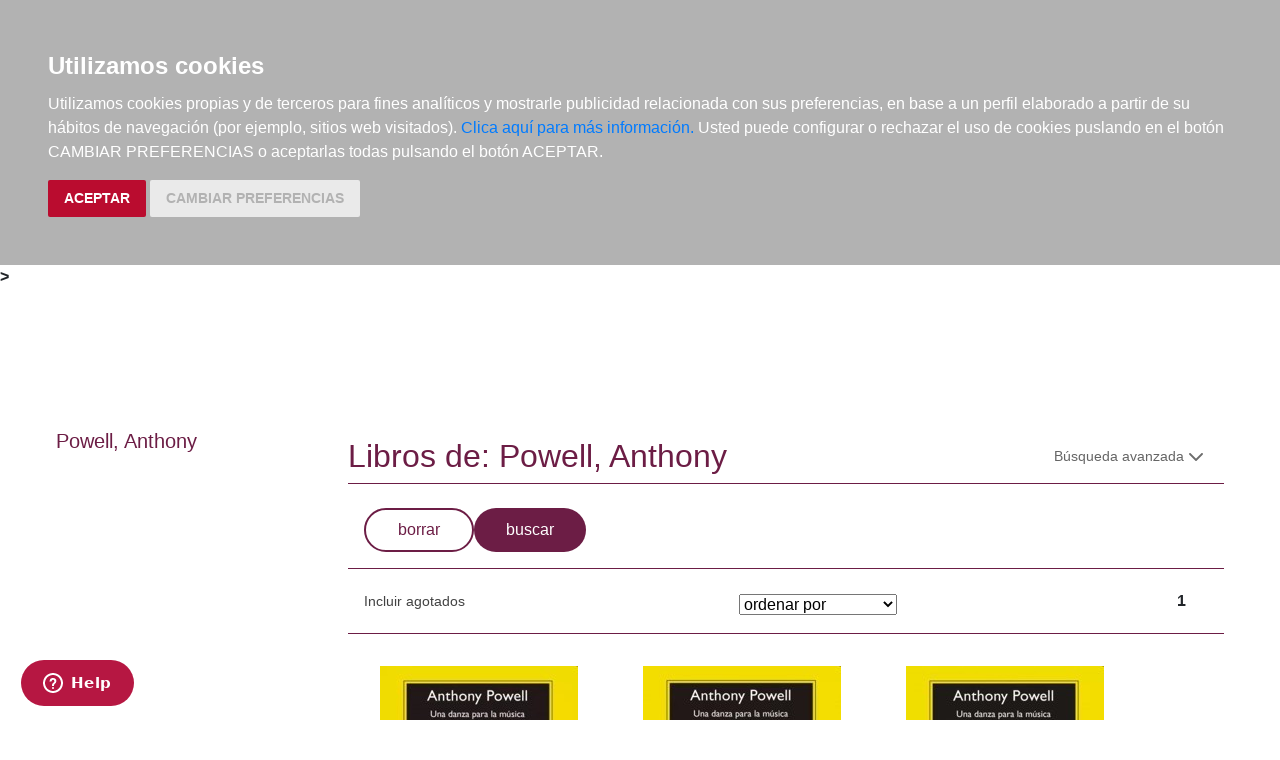

--- FILE ---
content_type: text/html; charset=utf-8
request_url: https://www.elargonauta.com/autores/powell-anthony/6005/?agotados=s
body_size: 7166
content:
<!DOCTYPE html>
<html lang="en">

<head>
  <title> Libros del autor Powell, Anthony  · El Argonauta. La librería de la música.</title>
  <meta charset="utf-8">
  <meta name="viewport" content="width=device-width, initial-scale=1">
  <link rel="shortcut icon" type="image/png" href="/static/favicon.ico" />
  
<meta name="description" content="libros de Powell, Anthony " />
<meta name="keywords" content="Powell, Anthony " />
<meta name="title" content="Powell, Anthony " />



  <link rel="stylesheet" type="text/css" href="/static/css/bootstrap/bootstrap.css" media="screen" />
  <link href="/static/css/main.css?id=124" rel="stylesheet" type="text/css" />
  

  <script type="text/javascript" src="/static/js/new/bootstrap/jquery.min.js"></script>
  <script type="text/javascript" src="/static/js/new/bootstrap/popper.min.js"></script>
  <script type="text/javascript" src="/static/js/new/bootstrap/bootstrap.min.js"></script>
  <script type="text/javascript" src="/static/js/new/carro20.js"></script>
  <script type="text/javascript" src="/static/js/new/app.js"></script>
  <script type="text/javascript" src="/static/autocomplete_light/autocomplete.js"></script>
  <script type="text/javascript" src="/static/autocomplete_light/jquery.init.js"></script>
  <script type="text/javascript" src="/static/autocomplete_light/autocomplete.init.js"></script>

  <!-- Inicio del script del widget de Zendesk -->
  <script id="ze-snippet" src="https://static.zdassets.com/ekr/snippet.js?key=web_widget/elargonauta.zendesk.com" async></script>
  <!-- Fin del script del widget de Zendesk -->

  


  <script type="text/javascript" src="/static/js/cookie-consent.js"></script>

  <script type="text/javascript">
    document.addEventListener('DOMContentLoaded', function () {
      cookieconsent.run({ "notice_banner_type": "headline", "consent_type": "express", "palette": "dark", "language": "es", "website_name": "elargonauta.com", "cookies_policy_url": "https:\/\/elargonauta.com\/politica-cookies\/", "debug": "false", "demo": "false", "change_preferences_selector": "#changePreferences" });
    });
  </script>

  <!-- google analitycs -->
  <!-- Google tag (gtag.js) --> <script async src="https://www.googletagmanager.com/gtag/js?id=G-BBQM5PPN11"></script><script> window.dataLayer = window.dataLayer || []; function gtag(){dataLayer.push(arguments);} gtag('js', new Date()); gtag('config', 'G-BBQM5PPN11'); </script>
  <script type="text/javascript">
    var _gaq = _gaq || [];
    _gaq.push(['_setAccount', 'UA-1104927-1']);
    _gaq.push(['_trackPageview']);
    (function () {
      var ga = document.createElement('script'); ga.type = 'text/javascript'; ga.async = true;
      ga.src = ('https:' == document.location.protocol ? 'https://ssl' : 'http://www') + '.google-analytics.com/ga.js';
      var s = document.getElementsByTagName('script')[0]; s.parentNode.insertBefore(ga, s);
    })();
  </script>
  <!-- google analitycs -->

</head>


<body>

  






<header class="header">

  <nav class="menu">

    <div id="togglerMenu" class="menu__list">
      <a id="togglerMenu" class="close mobile" href="javascript:void(0);" onclick="toggleClass()">
        <h3>MENÚ</h3><img class="menu__icon" src="/static/img/icons/ic_close.svg" alt="">
      </a>

      
      

<ul>
  
  <li class="menu__item "><a class="" href="/libros/">Libros</a></li>
  
  <li class="menu__item "><a class="" href="/metodos-y-ejercicios/">Métodos y ejercicios</a></li>
  
  <li class="menu__item "><a class="" href="/partituras-y-ediciones-criticas/">Partituras y ediciones críticas</a></li>
  
  <li class="menu__item "><a class="" href="/revistas/">Revistas</a></li>
  
  <li class="menu__item "><a class="" href="/cds-y-dvds/">CDs y DVDs</a></li>
  
  <li class="menu__item "><a class="" href="/material-complementario/">Material complementario</a></li>
  

  <li class="menu__item "><a class="" href="/libros/novedades/">Novedades</a></li>
  <li class="menu__item "><a class="" href="/noticias/">Noticias</a></li>

  
  
  <li class="menu__item "><a class="" href="/compras-institucionales-conservatorios-universidades-centros-de-enseñanza-bibliotecas-archivos/">Compras institucionales</a></li>
  

  

</ul>

    </div>
  </nav>

  <div class="menu__utils">

    <div class="wrapper grid">
      <div>
        <a href="/"><img class="logo" src="/static/img/logo_20.png" alt="logo">
        </a>
      </div>

      <div class="utils">

        <div class="langs">
          
          

          <a href="#" onclick="toggler('langs');"><span class="text-uppercase current_lang">es</span></a>
          <ul id="langs" class="iconos">
            
            <li class="lang">
              <a href="#" onclick="document.getElementById('langForm_es').submit();" title="spanish">
                <span class="text-uppercase">spanish</span>
              </a>
              <form action="/i18n/setlang/" method="post" id="langForm_es">
                <input type='hidden' name='csrfmiddlewaretoken' value='DEix7hbHJURoScqKj6ET9pSgUvR9f9hzlEUvbzunmCsyNOmcYPxYYfygpmEvDTjs' />
                <input name="next" type="hidden" value="" />
                <input name="language" type="hidden" value="es" />
              </form>
            </li>
            
            <li class="lang">
              <a href="#" onclick="document.getElementById('langForm_en').submit();" title="english">
                <span class="text-uppercase">english</span>
              </a>
              <form action="/i18n/setlang/" method="post" id="langForm_en">
                <input type='hidden' name='csrfmiddlewaretoken' value='DEix7hbHJURoScqKj6ET9pSgUvR9f9hzlEUvbzunmCsyNOmcYPxYYfygpmEvDTjs' />
                <input name="next" type="hidden" value="" />
                <input name="language" type="hidden" value="en" />
              </form>
            </li>
            
        </div>

        

<!-- get_cart_header -->
<div id="search_header" class="menu__item">
  <a class="mobile" href="#" onclick="toggler('search_content');">
    <img src="/static/img/icons/ic_search-light.svg" alt="search button" class="menu__icon"></a>

  <div id="search_content" class="search_content menu_collapsible">
    

    <form action="/libros/" id="buscar" method="get" class="form">

      

      <input type="text" name="texto" id="id_texto" required placeholder="Buscar por título, autor, editorial o ISBN" class="form--control form-search" maxlength="250" />

      

      <input type="hidden" name="action" value="busqueda_rapida">
      <button type="submit" class="search-button"><img style="margin-top:5px" class="menu-icon" src="/static/img/icons/ic_search-light.svg" alt="search button"></button>


      

    </form>

    

  </div>
</div>

        

<!-- get_cart_header -->
<div id="user_header" class="menu__item">
	<a href="#" onclick="toggler('user_content');">
		<img class="menu__icon" src="/static/img/icons/ic_user-light.svg" alt="user" />
	</a>

	<div id="user_content" class="iconos menu_collapsible">
		<div class="wrapper">
			
			<form class="user--form" action="/cart/zonaclientes/" method="post">
				<input type='hidden' name='csrfmiddlewaretoken' value='DEix7hbHJURoScqKj6ET9pSgUvR9f9hzlEUvbzunmCsyNOmcYPxYYfygpmEvDTjs' />
				<input class="form--control" type="email" placeholder="Email" aria-label="text" name="email" />
				<input class="form--control" type="password" placeholder="Contraseña" aria-label="text" name="password" />
				<button class="btn btn--primary" type="submit">
					Entrar en Mi cuenta
				</button>
				<br>
				<a href="/cart/new_customer/" class="btn btn--secondary register">
					¿No tienes cuenta? Regístrate</a>
			</form>
			
		</div>
	</div>
</div>

        <div id="wishlist" class="menu__item web">
          <a href="/wishlist/mislistas/">
            <img class="menu__icon" src="/static/img/icons/ic_heart-light.svg" alt="wishlist">
          </a>
        </div>

        



<script>
	$(document).ready(function () {
		/* Actualiza el carro */
		$('.UpdateCart').on('submit change', function (event) {
			event.preventDefault();
			var destino = $(this).attr('destino');
			var url = "/cart/" + destino + "/";
			// AJAX request
			$.ajax({
				url: url,
				type: 'post',
				data: $(this).serialize(),
				success: function (response) {

					if (destino == "update_cart_ajax") {
						$('.modal-content').html(response);
						$('#modal_cart').modal('show');
					}
					if (destino == "get_cart_ajax") {
						$("#cart_header").html(response);
						$("#cart_content").css("display", "block");
					}
				}
			});
		});
	});

</script>

<!-- get_cart_header -->
<div id="cart_header" class="menu__item">
	<a onclick="mostrar_filtros()">
		<div class="length">0</div>
		<img class="menu__icon" src="/static/img/icons/ic_shopping-cart-light.svg" alt="Su pedido">
	</a>

	<div id="overlay" onclick="ocultar_filtros()"></div>

	<div id="cart_content">

		<span><input type='hidden' name='csrfmiddlewaretoken' value='DEix7hbHJURoScqKj6ET9pSgUvR9f9hzlEUvbzunmCsyNOmcYPxYYfygpmEvDTjs' /></span>

		<ul class="cart__list wrapper">


			<a class="close" href="#" onclick="ocultar_filtros()">
				<h3>Tu pedido</h3> <img class="menu__icon" src="/static/img/icons/ic_close.svg" alt="">
			</a>


			
			<h3 class="empty-cart">Tu carro de la compra está vacío</h3>
			

		</ul>
	</div>

</div>

        <div class="mobile menu__item" href="javascript:void(0);" onclick="toggleClass()"><img class="menu__icon" src="/static/img/icons/ic_menu.svg" alt=""></div>

      </div>
    </div>

  </div>
</header>


  
<b class="slash"><span> &gt; </span></b>



  <main class="main">
    

<!-- ------------------------------ NUEVO------------------------------------ -->
<section class="wrapper catalog grid">
  

  <aside>
    <h3>Powell, Anthony</h3>
    <p>
      
    </p>

  </aside>

  <div class="result">

    <div class="title">
      <h1> Libros de: Powell, Anthony </h1>

      <!-- ordenar los resultados -->
      <div class="search--section">
        <a href="#" onclick="toggler('searchform');">
          <p class="web">Búsqueda avanzada</p><span class="d-inline"><img class="menu-icon" src="/static/img/icons/ic_chevron-down.svg"></span>
        </a>
      </div>
    </div>

    <div>
      <form id="searchform" method="get" class="collapsible advanced--search_content">
        <fieldset>
          
        </fieldset>

        <div class="buttons">
          <button id="reset" type="reset" name="borrar" value="borrar" class="submitButton borrar btn btn--secondary" onclick="forceReset(this.form); return false"><span>borrar</span></button>
          <button type="submit" name="action" value="buscar" class="submitButton buscar btn btn--primary"><span>buscar</span></button>
        </div>
      </form>
    </div>

    <div class="catalog__index">
      



<!-- filtro agotados -->

<ul class="index--item">
  
  <li><a href="?agotados=s">Incluir agotados</a></li>
  
</ul>

<!-- filtro agotados -->



<!-- filtro ordenar -->


<div class="index--item order--section">
  <form action="." method="get" class="form">
    <fieldset class="fieldset">
      <!-- <label for="ordenarPor">Ordenar por: <br /></label> -->

      

      <select name="order" class="select" onchange="this.form.submit()">
        <option value="">ordenar por</option>
        <option value="titulo" >Título ascendente</option>
        <option value="-titulo" >Título descendente</option>
        <option value="autores" >Autor ascendente</option>
        <option value="-autores" >Autor descendente</option>
        <option value="pvp" >Más baratos</option>
        <option value="-pvp" >Más caros</option>
        <option value="-edicion_fecha" >Más recientes</option>
        <option value="edicion_fecha" >Más antiguos</option>
      </select>

    </fieldset>
  </form>
</div>
<!-- filtro ordenar -->

<div class="web">
  




<div class="index--item pagination">

  

  <span class="pages">
    
    
    <strong class="page current-page">1</strong>
    
    
    &nbsp;&nbsp;&nbsp;
  </span>

  

</div>
</div>
<!-- ordenar los resultados -->
    </div>

    
    <ul class="list">
      
      



<li class="item">
  <div>

    <div class="item__img">
      <a class="img__container" href="/libros/una-danza-para-la-musica-del-tiempo-primavera/978-84-339-6064-1/ ">
        
        <img class="img" itemprop="image" src="/media/img/portadas/91721.jpg" alt="Una danza para la música del tiempo. Primavera" />
        

        <div class="tags">
          
          
        </div>
      </a>

      

    </div>


    <div class="item__text">

      <div class="toolbar hidden-xs d-flex">

        

        

        

        

        <!-- google books preview -->
        <p id="978-84-339-6064-1"></p>
        <!-- google books preview -->
      </div>

      <a href="/libros/una-danza-para-la-musica-del-tiempo-primavera/978-84-339-6064-1/">
        <h3 class="item__text--title">
          Una danza para la música del tiempo. Primavera
        </h3>
      </a>

      <h3 class="item__text--subtitle"></h3>

      <h3 class="item__text--author">
        
        <a href="/autores/powell-anthony/6005/"> Powell, Anthony </a>
        
      </h3>

      <div class="availability">
        <p class="verde">Disponible</p>
        
        SÓLO 1 EN STOCK - dato actualizado el 21/01/26 a las 08:58
        
        <br>
        
      </div>

      

    </div>
  </div>

  <div class="item__text pvp">
    
    <h3 class="item__text--pvp"><small> PVP. </small>16,90€</h3>
    

    
    


<form id="AddToCart" action="/cart/add_to_cart_ajax/" method="post" class="AddToCart btn__comprar--form">
	<input type='hidden' name='csrfmiddlewaretoken' value='DEix7hbHJURoScqKj6ET9pSgUvR9f9hzlEUvbzunmCsyNOmcYPxYYfygpmEvDTjs' />
	<input type="hidden" name="object_id" value="91721">
	<input type="hidden" name="content_type" value="15">
	<input type="hidden" name="referencia" value="91721">
	
	<input type="hidden" name="cantidad" value="1">
	
	<input type="hidden" name="descripcion" value="Una danza para la música del tiempo. Primavera">
	<input type="hidden" name="referer" value="">
	<button type="submit" name="add_to_cart" value="comprar" class="btn btn--primary" style="display: flex; justify-content: center; gap: 16px;"> <img class="icon" src="/static/img/icons/ic_shopping-cart-light.svg" alt="" style="height: 24px; width: auto;"><strong>
			Comprar
		</strong></button>
</form>
    
</li>
      
      



<li class="item">
  <div>

    <div class="item__img">
      <a class="img__container" href="/libros/una-danza-para-la-musica-del-tiempo-verano/978-84-339-6065-8/ ">
        
        <img class="img" itemprop="image" src="/media/img/portadas/91722.jpg" alt="Una danza para la música del tiempo. Verano" />
        

        <div class="tags">
          
          
        </div>
      </a>

      

    </div>


    <div class="item__text">

      <div class="toolbar hidden-xs d-flex">

        

        

        

        

        <!-- google books preview -->
        <p id="978-84-339-6065-8"></p>
        <!-- google books preview -->
      </div>

      <a href="/libros/una-danza-para-la-musica-del-tiempo-verano/978-84-339-6065-8/">
        <h3 class="item__text--title">
          Una danza para la música del tiempo. Verano
        </h3>
      </a>

      <h3 class="item__text--subtitle"></h3>

      <h3 class="item__text--author">
        
        <a href="/autores/powell-anthony/6005/"> Powell, Anthony </a>
        
      </h3>

      <div class="availability">
        <p class="naranja">Disponible en breve</p>
        
        Sin stock. Si se pide hoy, se estima recibir en la librería el 26/01/26
        
        <br>
        
      </div>

      

    </div>
  </div>

  <div class="item__text pvp">
    
    <h3 class="item__text--pvp"><small> PVP. </small>16,90€</h3>
    

    
    


<form id="AddToCart" action="/cart/add_to_cart_ajax/" method="post" class="AddToCart btn__comprar--form">
	<input type='hidden' name='csrfmiddlewaretoken' value='DEix7hbHJURoScqKj6ET9pSgUvR9f9hzlEUvbzunmCsyNOmcYPxYYfygpmEvDTjs' />
	<input type="hidden" name="object_id" value="91722">
	<input type="hidden" name="content_type" value="15">
	<input type="hidden" name="referencia" value="91722">
	
	<input type="hidden" name="cantidad" value="1">
	
	<input type="hidden" name="descripcion" value="Una danza para la música del tiempo. Verano">
	<input type="hidden" name="referer" value="">
	<button type="submit" name="add_to_cart" value="comprar" class="btn btn--primary" style="display: flex; justify-content: center; gap: 16px;"> <img class="icon" src="/static/img/icons/ic_shopping-cart-light.svg" alt="" style="height: 24px; width: auto;"><strong>
			Comprar
		</strong></button>
</form>
    
</li>
      
      



<li class="item">
  <div>

    <div class="item__img">
      <a class="img__container" href="/libros/una-danza-para-la-musica-del-tiempo-otono/978-84-339-6066-5/ ">
        
        <img class="img" itemprop="image" src="/media/img/portadas/91723.jpg" alt="Una danza para la música del tiempo. Otoño" />
        

        <div class="tags">
          
          
        </div>
      </a>

      

    </div>


    <div class="item__text">

      <div class="toolbar hidden-xs d-flex">

        

        

        

        

        <!-- google books preview -->
        <p id="978-84-339-6066-5"></p>
        <!-- google books preview -->
      </div>

      <a href="/libros/una-danza-para-la-musica-del-tiempo-otono/978-84-339-6066-5/">
        <h3 class="item__text--title">
          Una danza para la música del tiempo. Otoño
        </h3>
      </a>

      <h3 class="item__text--subtitle"></h3>

      <h3 class="item__text--author">
        
        <a href="/autores/powell-anthony/6005/"> Powell, Anthony </a>
        
      </h3>

      <div class="availability">
        <p class="naranja">Disponible en breve</p>
        
        Sin stock. Si se pide hoy, se estima recibir en la librería el 26/01/26
        
        <br>
        
      </div>

      

    </div>
  </div>

  <div class="item__text pvp">
    
    <h3 class="item__text--pvp"><small> PVP. </small>16,90€</h3>
    

    
    


<form id="AddToCart" action="/cart/add_to_cart_ajax/" method="post" class="AddToCart btn__comprar--form">
	<input type='hidden' name='csrfmiddlewaretoken' value='DEix7hbHJURoScqKj6ET9pSgUvR9f9hzlEUvbzunmCsyNOmcYPxYYfygpmEvDTjs' />
	<input type="hidden" name="object_id" value="91723">
	<input type="hidden" name="content_type" value="15">
	<input type="hidden" name="referencia" value="91723">
	
	<input type="hidden" name="cantidad" value="1">
	
	<input type="hidden" name="descripcion" value="Una danza para la música del tiempo. Otoño">
	<input type="hidden" name="referer" value="">
	<button type="submit" name="add_to_cart" value="comprar" class="btn btn--primary" style="display: flex; justify-content: center; gap: 16px;"> <img class="icon" src="/static/img/icons/ic_shopping-cart-light.svg" alt="" style="height: 24px; width: auto;"><strong>
			Comprar
		</strong></button>
</form>
    
</li>
      
      



<li class="item">
  <div>

    <div class="item__img">
      <a class="img__container" href="/libros/una-danza-para-la-musica-del-tiempo-invierno/978-84-339-6067-2/ ">
        
        <img class="img" itemprop="image" src="/media/img/portadas/91724.jpg" alt="Una danza para la música del tiempo. Invierno" />
        

        <div class="tags">
          
          
        </div>
      </a>

      

    </div>


    <div class="item__text">

      <div class="toolbar hidden-xs d-flex">

        

        

        

        

        <!-- google books preview -->
        <p id="978-84-339-6067-2"></p>
        <!-- google books preview -->
      </div>

      <a href="/libros/una-danza-para-la-musica-del-tiempo-invierno/978-84-339-6067-2/">
        <h3 class="item__text--title">
          Una danza para la música del tiempo. Invierno
        </h3>
      </a>

      <h3 class="item__text--subtitle"></h3>

      <h3 class="item__text--author">
        
        <a href="/autores/powell-anthony/6005/"> Powell, Anthony </a>
        
      </h3>

      <div class="availability">
        <p class="naranja">Disponible en breve</p>
        
        Sin stock. Si se pide hoy, se estima recibir en la librería el 26/01/26
        
        <br>
        
      </div>

      

    </div>
  </div>

  <div class="item__text pvp">
    
    <h3 class="item__text--pvp"><small> PVP. </small>16,90€</h3>
    

    
    


<form id="AddToCart" action="/cart/add_to_cart_ajax/" method="post" class="AddToCart btn__comprar--form">
	<input type='hidden' name='csrfmiddlewaretoken' value='DEix7hbHJURoScqKj6ET9pSgUvR9f9hzlEUvbzunmCsyNOmcYPxYYfygpmEvDTjs' />
	<input type="hidden" name="object_id" value="91724">
	<input type="hidden" name="content_type" value="15">
	<input type="hidden" name="referencia" value="91724">
	
	<input type="hidden" name="cantidad" value="1">
	
	<input type="hidden" name="descripcion" value="Una danza para la música del tiempo. Invierno">
	<input type="hidden" name="referer" value="">
	<button type="submit" name="add_to_cart" value="comprar" class="btn btn--primary" style="display: flex; justify-content: center; gap: 16px;"> <img class="icon" src="/static/img/icons/ic_shopping-cart-light.svg" alt="" style="height: 24px; width: auto;"><strong>
			Comprar
		</strong></button>
</form>
    
</li>
      
      



<li class="item">
  <div>

    <div class="item__img">
      <a class="img__container" href="/libros/una-danza-para-la-musica-del-tiempo-invierno/978-84-339-7002-2/ ">
        
        <img class="img" itemprop="image" src="/media/img/portadas/91720.jpg" alt="Una danza para la música del tiempo. Invierno" />
        

        <div class="tags">
          
          
        </div>
      </a>

      

    </div>


    <div class="item__text">

      <div class="toolbar hidden-xs d-flex">

        

        

        

        

        <!-- google books preview -->
        <p id="978-84-339-7002-2"></p>
        <!-- google books preview -->
      </div>

      <a href="/libros/una-danza-para-la-musica-del-tiempo-invierno/978-84-339-7002-2/">
        <h3 class="item__text--title">
          Una danza para la música del tiempo. Invierno
        </h3>
      </a>

      <h3 class="item__text--subtitle"></h3>

      <h3 class="item__text--author">
        
        <a href="/autores/powell-anthony/6005/"> Powell, Anthony </a>
        
      </h3>

      <div class="availability">
        <p class="naranja">Disponible en breve</p>
        
        Sin stock. Si se pide hoy, se estima recibir en la librería el 26/01/26
        
        <br>
        
      </div>

      

    </div>
  </div>

  <div class="item__text pvp">
    
    <h3 class="item__text--pvp"><small> PVP. </small>29,50€</h3>
    

    
    


<form id="AddToCart" action="/cart/add_to_cart_ajax/" method="post" class="AddToCart btn__comprar--form">
	<input type='hidden' name='csrfmiddlewaretoken' value='DEix7hbHJURoScqKj6ET9pSgUvR9f9hzlEUvbzunmCsyNOmcYPxYYfygpmEvDTjs' />
	<input type="hidden" name="object_id" value="91720">
	<input type="hidden" name="content_type" value="15">
	<input type="hidden" name="referencia" value="91720">
	
	<input type="hidden" name="cantidad" value="1">
	
	<input type="hidden" name="descripcion" value="Una danza para la música del tiempo. Invierno">
	<input type="hidden" name="referer" value="">
	<button type="submit" name="add_to_cart" value="comprar" class="btn btn--primary" style="display: flex; justify-content: center; gap: 16px;"> <img class="icon" src="/static/img/icons/ic_shopping-cart-light.svg" alt="" style="height: 24px; width: auto;"><strong>
			Comprar
		</strong></button>
</form>
    
</li>
      
      



<li class="item">
  <div>

    <div class="item__img">
      <a class="img__container" href="/libros/una-danza-para-la-musica-del-tiempo-otono/978-84-339-6970-5/ ">
        
        <img class="img" itemprop="image" src="/media/img/portadas/91719.jpg" alt="Una danza para la música del tiempo. Otoño" />
        

        <div class="tags">
          
          
        </div>
      </a>

      

    </div>


    <div class="item__text">

      <div class="toolbar hidden-xs d-flex">

        

        

        

        

        <!-- google books preview -->
        <p id="978-84-339-6970-5"></p>
        <!-- google books preview -->
      </div>

      <a href="/libros/una-danza-para-la-musica-del-tiempo-otono/978-84-339-6970-5/">
        <h3 class="item__text--title">
          Una danza para la música del tiempo. Otoño
        </h3>
      </a>

      <h3 class="item__text--subtitle"></h3>

      <h3 class="item__text--author">
        
        <a href="/autores/powell-anthony/6005/"> Powell, Anthony </a>
        
      </h3>

      <div class="availability">
        <p class="naranja">Disponible en breve</p>
        
        Sin stock. Si se pide hoy, se estima recibir en la librería el 26/01/26
        
        <br>
        
      </div>

      

    </div>
  </div>

  <div class="item__text pvp">
    
    <h3 class="item__text--pvp"><small> PVP. </small>29,00€</h3>
    

    
    


<form id="AddToCart" action="/cart/add_to_cart_ajax/" method="post" class="AddToCart btn__comprar--form">
	<input type='hidden' name='csrfmiddlewaretoken' value='DEix7hbHJURoScqKj6ET9pSgUvR9f9hzlEUvbzunmCsyNOmcYPxYYfygpmEvDTjs' />
	<input type="hidden" name="object_id" value="91719">
	<input type="hidden" name="content_type" value="15">
	<input type="hidden" name="referencia" value="91719">
	
	<input type="hidden" name="cantidad" value="1">
	
	<input type="hidden" name="descripcion" value="Una danza para la música del tiempo. Otoño">
	<input type="hidden" name="referer" value="">
	<button type="submit" name="add_to_cart" value="comprar" class="btn btn--primary" style="display: flex; justify-content: center; gap: 16px;"> <img class="icon" src="/static/img/icons/ic_shopping-cart-light.svg" alt="" style="height: 24px; width: auto;"><strong>
			Comprar
		</strong></button>
</form>
    
</li>
      
      



<li class="item">
  <div>

    <div class="item__img">
      <a class="img__container" href="/libros/una-danza-para-la-musica-del-tiempo-verano/978-84-339-6933-0/ ">
        
        <img class="img" itemprop="image" src="/media/img/portadas/8440.jpg" alt="Una danza para la música del tiempo. Verano" />
        

        <div class="tags">
          
          
        </div>
      </a>

      

    </div>


    <div class="item__text">

      <div class="toolbar hidden-xs d-flex">

        

        

        

        

        <!-- google books preview -->
        <p id="978-84-339-6933-0"></p>
        <!-- google books preview -->
      </div>

      <a href="/libros/una-danza-para-la-musica-del-tiempo-verano/978-84-339-6933-0/">
        <h3 class="item__text--title">
          Una danza para la música del tiempo. Verano
        </h3>
      </a>

      <h3 class="item__text--subtitle"></h3>

      <h3 class="item__text--author">
        
        <a href="/autores/powell-anthony/6005/"> Powell, Anthony </a>
        
      </h3>

      <div class="availability">
        <p class="naranja">Disponible en breve</p>
        
        Sin stock. Si se pide hoy, se estima recibir en la librería el 26/01/26
        
        <br>
        
      </div>

      

    </div>
  </div>

  <div class="item__text pvp">
    
    <h3 class="item__text--pvp"><small> PVP. </small>23,40€</h3>
    

    
    


<form id="AddToCart" action="/cart/add_to_cart_ajax/" method="post" class="AddToCart btn__comprar--form">
	<input type='hidden' name='csrfmiddlewaretoken' value='DEix7hbHJURoScqKj6ET9pSgUvR9f9hzlEUvbzunmCsyNOmcYPxYYfygpmEvDTjs' />
	<input type="hidden" name="object_id" value="8440">
	<input type="hidden" name="content_type" value="15">
	<input type="hidden" name="referencia" value="8440">
	
	<input type="hidden" name="cantidad" value="1">
	
	<input type="hidden" name="descripcion" value="Una danza para la música del tiempo. Verano">
	<input type="hidden" name="referer" value="">
	<button type="submit" name="add_to_cart" value="comprar" class="btn btn--primary" style="display: flex; justify-content: center; gap: 16px;"> <img class="icon" src="/static/img/icons/ic_shopping-cart-light.svg" alt="" style="height: 24px; width: auto;"><strong>
			Comprar
		</strong></button>
</form>
    
</li>
      
      



<li class="item">
  <div>

    <div class="item__img">
      <a class="img__container" href="/libros/una-danza-para-la-musica-del-tiempo-primavera/978-84-339-6910-1/ ">
        
        <img class="img" itemprop="image" src="/media/img/portadas/8438.jpg" alt="Una danza para la música del tiempo. Primavera" />
        

        <div class="tags">
          
          
        </div>
      </a>

      

    </div>


    <div class="item__text">

      <div class="toolbar hidden-xs d-flex">

        

        

        

        

        <!-- google books preview -->
        <p id="978-84-339-6910-1"></p>
        <!-- google books preview -->
      </div>

      <a href="/libros/una-danza-para-la-musica-del-tiempo-primavera/978-84-339-6910-1/">
        <h3 class="item__text--title">
          Una danza para la música del tiempo. Primavera
        </h3>
      </a>

      <h3 class="item__text--subtitle"></h3>

      <h3 class="item__text--author">
        
        <a href="/autores/powell-anthony/6005/"> Powell, Anthony </a>
        
      </h3>

      <div class="availability">
        <p class="naranja">Disponible en breve</p>
        
        Sin stock. Si se pide hoy, se estima recibir en la librería el 26/01/26
        
        <br>
        
      </div>

      

    </div>
  </div>

  <div class="item__text pvp">
    
    <h3 class="item__text--pvp"><small> PVP. </small>23,40€</h3>
    

    
    


<form id="AddToCart" action="/cart/add_to_cart_ajax/" method="post" class="AddToCart btn__comprar--form">
	<input type='hidden' name='csrfmiddlewaretoken' value='DEix7hbHJURoScqKj6ET9pSgUvR9f9hzlEUvbzunmCsyNOmcYPxYYfygpmEvDTjs' />
	<input type="hidden" name="object_id" value="8438">
	<input type="hidden" name="content_type" value="15">
	<input type="hidden" name="referencia" value="8438">
	
	<input type="hidden" name="cantidad" value="1">
	
	<input type="hidden" name="descripcion" value="Una danza para la música del tiempo. Primavera">
	<input type="hidden" name="referer" value="">
	<button type="submit" name="add_to_cart" value="comprar" class="btn btn--primary" style="display: flex; justify-content: center; gap: 16px;"> <img class="icon" src="/static/img/icons/ic_shopping-cart-light.svg" alt="" style="height: 24px; width: auto;"><strong>
			Comprar
		</strong></button>
</form>
    
</li>
      
    </ul>
    <!-- item -->

    

    




<div class="index--item pagination">

  

  <span class="pages">
    
    
    <strong class="page current-page">1</strong>
    
    
    &nbsp;&nbsp;&nbsp;
  </span>

  

</div>

    

  </div>

  

</section>
<!-- ------------------------------ NUEVO------------------------------------ -->



  </main>

  


<footer class="footer">
  <div class="wrapper">

    <ul class="menu">

      <li class="menu__item">
        <h3>El Argonauta</h3>
        <p>La librería de la música: especializada en libros, partituras y publicaciones relacionadas con la música.</p>

        <ul>
          <li><strong>Horario:</strong></li>
          <li><span>Lunes a Viernes, de 10:00h a 20:30h</span></li>
          <li><span>Sábados de 10:30h a 14:00h</span></li>
        </ul>
      </li>
      <li class="menu__item">
        <h3>Contacto</h3>
        <p><a target="_blank" href="https://goo.gl/maps/7bG5CEtGgHLSB3Qr6">C/ Fernández de los Ríos, 50. 28015 Madrid (España)</a>
        </p>

        <p><a href="tel:34915439441">(+34) 915 439 441</a>
        </p>

        <p><a href="mailto:info@elargonauta.com">info@elargonauta.com</a>
        </p>

        <div class="social">
          <a href="https://www.facebook.com/elargonauta/"><img class="icon" src="/static/img/icons/ic_facebook.svg" alt="enlace a facebook"></a>
          <a href="https://twitter.com/ElArgonautaLib/"><img class="icon" src="/static/img/icons/ic_twitter.svg" alt="enlace a twitter"></a>
          <a href="https://www.instagram.com/elargonautalib/?hl=es"><img class="icon" src="/static/img/icons/ic_instagram.svg" alt="enlace a instagram"></a>
          <a href="https://www.youtube.com/c/ElArgonautaLalibrer%C3%ADadelam%C3%BAsica/featured"><img class="icon" src="/static/img/icons/ic_youtube.svg" alt="enlace a youtube"></a>
        </div>
      </li>

      <div class="menu__item">
        <ul>
          <h3>Más información</h3>
          <li><a href="/quienessomos/">Conócenos</a></li>
          <li><a href="/politica-cookies/">Política de cookies</a></li>
          <li><a href="/condiciones-de-envio/">Condiciones de envío</a></li>
          <li><a href="/gastos_envio/">Gastos de envío</a></li>
          <li><i class="glyphicon glyphicon-chevron-right"></i><a href="https://www.google.com/maps/@40.4352976,-3.7105382,3a,75y,13.81h,75.68t/data=!3m6!1e1!3m4!1sE-Pr-EXAPXkAAAQvO1chmA!2e0!7i13312!8i6656" target="_blank">Visita virtual</a></li>
          <li><a href="/faq/">FAQ</a></li>
        </ul>
      </div>
      <li class="menu__item methods">
        <h3>Métodos de pago</h3>
        <div class="methods__list">
          <img src="/static/img/visa.svg" height="40" alt="logo visa">
          <img src="/static/img/mastercard.svg" height="40" alt="logo mastercard">
          <img src="/static/img/euro6000.svg" height="40" alt="logo euro6000">
          <img src="/static/img/paypal.svg" height="40" alt="logo paypal">
          <img src="/static/img/bizum.svg" height="40" alt="logo bizum">
          <img src="/static/img/devolucion.svg" height="40" alt="logo devolucion">
          <img src="/static/img/ssl.svg" height="40" alt="pago seguro garantizado">
        </div>

      </li>
      <li class="newsletter menu__item">
        



<!-- modulo izquierda "BOLETIN DE NOVEDADES" -->
<script src="https://www.google.com/recaptcha/api.js"></script>

<script>
window.onload = function() {
var $recaptcha = document.querySelector('#g-recaptcha-response');

if($recaptcha) {
$recaptcha.setAttribute("required", "required");
}
};
</script>

<form action="/boletines/" method="post" class="newsletter__form">
	<input type='hidden' name='csrfmiddlewaretoken' value='DEix7hbHJURoScqKj6ET9pSgUvR9f9hzlEUvbzunmCsyNOmcYPxYYfygpmEvDTjs' />
	<div>
		<h3>Suscríbete a nuestra newsletter</h3>
		<p>¿Quieres estar al tanto de las últimas novedades y eventos de la librería?</p>
	</div>

	<fieldset>

		<input type="text" name="email" required placeholder="Tu email aquí..." class="form--control" id="email" />

		<label for="email"> </label>

		<button type="submit" name="suscribirse" value="suscribirse" class="btn btn--primary">
    Suscribirme</button>
    <br/>
    <div style="flex-basis: 100%;text-align: left;">
      <br/>
      <input type="checkbox" name="condiciones" required id="form.condiciones.name" class="form--control" />
      <label style="display: inline;" for="email">He leido y acepto  la <a href="/politica-de-privacidad/" target="_blank" data-toggle="modal" data-target="#ModalPrivacidad" class="zoomContent">Información básica de privacidad</a>.
      </label>
    </div>
      <div>
      
      <div class="g-recaptcha mt-2 mb-2" data-sitekey="6LejiP4hAAAAALGf8zCuKe-rOKZQc1gqhQFbscAX"></div>
    </div>
	</fieldset>

</form>

  <!-- Modal -->
  <div id="ModalPrivacidad" class="modal fade" role="dialog">
    <div class="modal-dialog">
      <!-- Contenido del modal -->
      <div class="modal-content">
        <div class="modal-header">
          <button type="btn btn--primary" class="close" data-dismiss="modal">&times;</button>
        </div>
        <div class="modal-body">
          <h3>Política de privacidad</h3>
          <h4>Datos del responsable del tratamiento:</h4>
          <ul>
            <li>Identidad: El Argonauta, la librería de la música SL - NIF: B83816546 </li>
            <li>Dirección postal: C/ Fernández de los Ríos, nº 50, local, 28015 Madrid</li>
            <li>Teléfono: 915439441 - Correo electrónico: info@elargonauta.com</li>
          </ul>
          <p></p>
          <p>
			La finalidad de la recogida de sus datos es para poder atender su solicitud de información, sin cederlos a terceros, siendo responsable del tratamiento EL ARGONAUTA, LA LIBRERÍA DE LA MÚSICA, S.L. La legitimación se basa en su propio consentimiento, teniendo usted derecho a acceder, rectificar y suprimir los datos, así como otros derechos, tal y como se explica en la <a href="/politica-de-privacidad/" target="_blank">Política de Privacidad</a>.
          </p>
        </div>
      </div>
    </div>
  </div>

      </li>
    </ul>

    <ul class="menu">
      <li class="menu__item">

        <p>Hospedaje y desarrollo por <br> </p>
        <a href="http://www.optyma.com/"><img src="/static/img/logo_optyma.gif" alt="optyma" style="width: 100px;"> </a>


      </li>
      <li class="menu__item" style="float: right;">
        <a href="https://www.consumo.gob.es/es/consumo/sistema-arbitral-de-consumo"><img src="/static/img/arbitraje_consumo.jpg" alt="optyma" style="height: 100px;"> </a>
      </li>

    </ul>

  </div>
</footer>


  <div aria-hidden="true" aria-labelledby="myModalLabel" role="dialog" id="modal" class="modal fade">
    <div class="modal-dialog">
      <div class="modal-content">
      </div>
    </div>
  </div>


</body>

</html>

--- FILE ---
content_type: text/html; charset=utf-8
request_url: https://www.google.com/recaptcha/api2/anchor?ar=1&k=6LejiP4hAAAAALGf8zCuKe-rOKZQc1gqhQFbscAX&co=aHR0cHM6Ly93d3cuZWxhcmdvbmF1dGEuY29tOjQ0Mw..&hl=en&v=PoyoqOPhxBO7pBk68S4YbpHZ&size=normal&anchor-ms=20000&execute-ms=30000&cb=4zpjbre7sd4p
body_size: 49513
content:
<!DOCTYPE HTML><html dir="ltr" lang="en"><head><meta http-equiv="Content-Type" content="text/html; charset=UTF-8">
<meta http-equiv="X-UA-Compatible" content="IE=edge">
<title>reCAPTCHA</title>
<style type="text/css">
/* cyrillic-ext */
@font-face {
  font-family: 'Roboto';
  font-style: normal;
  font-weight: 400;
  font-stretch: 100%;
  src: url(//fonts.gstatic.com/s/roboto/v48/KFO7CnqEu92Fr1ME7kSn66aGLdTylUAMa3GUBHMdazTgWw.woff2) format('woff2');
  unicode-range: U+0460-052F, U+1C80-1C8A, U+20B4, U+2DE0-2DFF, U+A640-A69F, U+FE2E-FE2F;
}
/* cyrillic */
@font-face {
  font-family: 'Roboto';
  font-style: normal;
  font-weight: 400;
  font-stretch: 100%;
  src: url(//fonts.gstatic.com/s/roboto/v48/KFO7CnqEu92Fr1ME7kSn66aGLdTylUAMa3iUBHMdazTgWw.woff2) format('woff2');
  unicode-range: U+0301, U+0400-045F, U+0490-0491, U+04B0-04B1, U+2116;
}
/* greek-ext */
@font-face {
  font-family: 'Roboto';
  font-style: normal;
  font-weight: 400;
  font-stretch: 100%;
  src: url(//fonts.gstatic.com/s/roboto/v48/KFO7CnqEu92Fr1ME7kSn66aGLdTylUAMa3CUBHMdazTgWw.woff2) format('woff2');
  unicode-range: U+1F00-1FFF;
}
/* greek */
@font-face {
  font-family: 'Roboto';
  font-style: normal;
  font-weight: 400;
  font-stretch: 100%;
  src: url(//fonts.gstatic.com/s/roboto/v48/KFO7CnqEu92Fr1ME7kSn66aGLdTylUAMa3-UBHMdazTgWw.woff2) format('woff2');
  unicode-range: U+0370-0377, U+037A-037F, U+0384-038A, U+038C, U+038E-03A1, U+03A3-03FF;
}
/* math */
@font-face {
  font-family: 'Roboto';
  font-style: normal;
  font-weight: 400;
  font-stretch: 100%;
  src: url(//fonts.gstatic.com/s/roboto/v48/KFO7CnqEu92Fr1ME7kSn66aGLdTylUAMawCUBHMdazTgWw.woff2) format('woff2');
  unicode-range: U+0302-0303, U+0305, U+0307-0308, U+0310, U+0312, U+0315, U+031A, U+0326-0327, U+032C, U+032F-0330, U+0332-0333, U+0338, U+033A, U+0346, U+034D, U+0391-03A1, U+03A3-03A9, U+03B1-03C9, U+03D1, U+03D5-03D6, U+03F0-03F1, U+03F4-03F5, U+2016-2017, U+2034-2038, U+203C, U+2040, U+2043, U+2047, U+2050, U+2057, U+205F, U+2070-2071, U+2074-208E, U+2090-209C, U+20D0-20DC, U+20E1, U+20E5-20EF, U+2100-2112, U+2114-2115, U+2117-2121, U+2123-214F, U+2190, U+2192, U+2194-21AE, U+21B0-21E5, U+21F1-21F2, U+21F4-2211, U+2213-2214, U+2216-22FF, U+2308-230B, U+2310, U+2319, U+231C-2321, U+2336-237A, U+237C, U+2395, U+239B-23B7, U+23D0, U+23DC-23E1, U+2474-2475, U+25AF, U+25B3, U+25B7, U+25BD, U+25C1, U+25CA, U+25CC, U+25FB, U+266D-266F, U+27C0-27FF, U+2900-2AFF, U+2B0E-2B11, U+2B30-2B4C, U+2BFE, U+3030, U+FF5B, U+FF5D, U+1D400-1D7FF, U+1EE00-1EEFF;
}
/* symbols */
@font-face {
  font-family: 'Roboto';
  font-style: normal;
  font-weight: 400;
  font-stretch: 100%;
  src: url(//fonts.gstatic.com/s/roboto/v48/KFO7CnqEu92Fr1ME7kSn66aGLdTylUAMaxKUBHMdazTgWw.woff2) format('woff2');
  unicode-range: U+0001-000C, U+000E-001F, U+007F-009F, U+20DD-20E0, U+20E2-20E4, U+2150-218F, U+2190, U+2192, U+2194-2199, U+21AF, U+21E6-21F0, U+21F3, U+2218-2219, U+2299, U+22C4-22C6, U+2300-243F, U+2440-244A, U+2460-24FF, U+25A0-27BF, U+2800-28FF, U+2921-2922, U+2981, U+29BF, U+29EB, U+2B00-2BFF, U+4DC0-4DFF, U+FFF9-FFFB, U+10140-1018E, U+10190-1019C, U+101A0, U+101D0-101FD, U+102E0-102FB, U+10E60-10E7E, U+1D2C0-1D2D3, U+1D2E0-1D37F, U+1F000-1F0FF, U+1F100-1F1AD, U+1F1E6-1F1FF, U+1F30D-1F30F, U+1F315, U+1F31C, U+1F31E, U+1F320-1F32C, U+1F336, U+1F378, U+1F37D, U+1F382, U+1F393-1F39F, U+1F3A7-1F3A8, U+1F3AC-1F3AF, U+1F3C2, U+1F3C4-1F3C6, U+1F3CA-1F3CE, U+1F3D4-1F3E0, U+1F3ED, U+1F3F1-1F3F3, U+1F3F5-1F3F7, U+1F408, U+1F415, U+1F41F, U+1F426, U+1F43F, U+1F441-1F442, U+1F444, U+1F446-1F449, U+1F44C-1F44E, U+1F453, U+1F46A, U+1F47D, U+1F4A3, U+1F4B0, U+1F4B3, U+1F4B9, U+1F4BB, U+1F4BF, U+1F4C8-1F4CB, U+1F4D6, U+1F4DA, U+1F4DF, U+1F4E3-1F4E6, U+1F4EA-1F4ED, U+1F4F7, U+1F4F9-1F4FB, U+1F4FD-1F4FE, U+1F503, U+1F507-1F50B, U+1F50D, U+1F512-1F513, U+1F53E-1F54A, U+1F54F-1F5FA, U+1F610, U+1F650-1F67F, U+1F687, U+1F68D, U+1F691, U+1F694, U+1F698, U+1F6AD, U+1F6B2, U+1F6B9-1F6BA, U+1F6BC, U+1F6C6-1F6CF, U+1F6D3-1F6D7, U+1F6E0-1F6EA, U+1F6F0-1F6F3, U+1F6F7-1F6FC, U+1F700-1F7FF, U+1F800-1F80B, U+1F810-1F847, U+1F850-1F859, U+1F860-1F887, U+1F890-1F8AD, U+1F8B0-1F8BB, U+1F8C0-1F8C1, U+1F900-1F90B, U+1F93B, U+1F946, U+1F984, U+1F996, U+1F9E9, U+1FA00-1FA6F, U+1FA70-1FA7C, U+1FA80-1FA89, U+1FA8F-1FAC6, U+1FACE-1FADC, U+1FADF-1FAE9, U+1FAF0-1FAF8, U+1FB00-1FBFF;
}
/* vietnamese */
@font-face {
  font-family: 'Roboto';
  font-style: normal;
  font-weight: 400;
  font-stretch: 100%;
  src: url(//fonts.gstatic.com/s/roboto/v48/KFO7CnqEu92Fr1ME7kSn66aGLdTylUAMa3OUBHMdazTgWw.woff2) format('woff2');
  unicode-range: U+0102-0103, U+0110-0111, U+0128-0129, U+0168-0169, U+01A0-01A1, U+01AF-01B0, U+0300-0301, U+0303-0304, U+0308-0309, U+0323, U+0329, U+1EA0-1EF9, U+20AB;
}
/* latin-ext */
@font-face {
  font-family: 'Roboto';
  font-style: normal;
  font-weight: 400;
  font-stretch: 100%;
  src: url(//fonts.gstatic.com/s/roboto/v48/KFO7CnqEu92Fr1ME7kSn66aGLdTylUAMa3KUBHMdazTgWw.woff2) format('woff2');
  unicode-range: U+0100-02BA, U+02BD-02C5, U+02C7-02CC, U+02CE-02D7, U+02DD-02FF, U+0304, U+0308, U+0329, U+1D00-1DBF, U+1E00-1E9F, U+1EF2-1EFF, U+2020, U+20A0-20AB, U+20AD-20C0, U+2113, U+2C60-2C7F, U+A720-A7FF;
}
/* latin */
@font-face {
  font-family: 'Roboto';
  font-style: normal;
  font-weight: 400;
  font-stretch: 100%;
  src: url(//fonts.gstatic.com/s/roboto/v48/KFO7CnqEu92Fr1ME7kSn66aGLdTylUAMa3yUBHMdazQ.woff2) format('woff2');
  unicode-range: U+0000-00FF, U+0131, U+0152-0153, U+02BB-02BC, U+02C6, U+02DA, U+02DC, U+0304, U+0308, U+0329, U+2000-206F, U+20AC, U+2122, U+2191, U+2193, U+2212, U+2215, U+FEFF, U+FFFD;
}
/* cyrillic-ext */
@font-face {
  font-family: 'Roboto';
  font-style: normal;
  font-weight: 500;
  font-stretch: 100%;
  src: url(//fonts.gstatic.com/s/roboto/v48/KFO7CnqEu92Fr1ME7kSn66aGLdTylUAMa3GUBHMdazTgWw.woff2) format('woff2');
  unicode-range: U+0460-052F, U+1C80-1C8A, U+20B4, U+2DE0-2DFF, U+A640-A69F, U+FE2E-FE2F;
}
/* cyrillic */
@font-face {
  font-family: 'Roboto';
  font-style: normal;
  font-weight: 500;
  font-stretch: 100%;
  src: url(//fonts.gstatic.com/s/roboto/v48/KFO7CnqEu92Fr1ME7kSn66aGLdTylUAMa3iUBHMdazTgWw.woff2) format('woff2');
  unicode-range: U+0301, U+0400-045F, U+0490-0491, U+04B0-04B1, U+2116;
}
/* greek-ext */
@font-face {
  font-family: 'Roboto';
  font-style: normal;
  font-weight: 500;
  font-stretch: 100%;
  src: url(//fonts.gstatic.com/s/roboto/v48/KFO7CnqEu92Fr1ME7kSn66aGLdTylUAMa3CUBHMdazTgWw.woff2) format('woff2');
  unicode-range: U+1F00-1FFF;
}
/* greek */
@font-face {
  font-family: 'Roboto';
  font-style: normal;
  font-weight: 500;
  font-stretch: 100%;
  src: url(//fonts.gstatic.com/s/roboto/v48/KFO7CnqEu92Fr1ME7kSn66aGLdTylUAMa3-UBHMdazTgWw.woff2) format('woff2');
  unicode-range: U+0370-0377, U+037A-037F, U+0384-038A, U+038C, U+038E-03A1, U+03A3-03FF;
}
/* math */
@font-face {
  font-family: 'Roboto';
  font-style: normal;
  font-weight: 500;
  font-stretch: 100%;
  src: url(//fonts.gstatic.com/s/roboto/v48/KFO7CnqEu92Fr1ME7kSn66aGLdTylUAMawCUBHMdazTgWw.woff2) format('woff2');
  unicode-range: U+0302-0303, U+0305, U+0307-0308, U+0310, U+0312, U+0315, U+031A, U+0326-0327, U+032C, U+032F-0330, U+0332-0333, U+0338, U+033A, U+0346, U+034D, U+0391-03A1, U+03A3-03A9, U+03B1-03C9, U+03D1, U+03D5-03D6, U+03F0-03F1, U+03F4-03F5, U+2016-2017, U+2034-2038, U+203C, U+2040, U+2043, U+2047, U+2050, U+2057, U+205F, U+2070-2071, U+2074-208E, U+2090-209C, U+20D0-20DC, U+20E1, U+20E5-20EF, U+2100-2112, U+2114-2115, U+2117-2121, U+2123-214F, U+2190, U+2192, U+2194-21AE, U+21B0-21E5, U+21F1-21F2, U+21F4-2211, U+2213-2214, U+2216-22FF, U+2308-230B, U+2310, U+2319, U+231C-2321, U+2336-237A, U+237C, U+2395, U+239B-23B7, U+23D0, U+23DC-23E1, U+2474-2475, U+25AF, U+25B3, U+25B7, U+25BD, U+25C1, U+25CA, U+25CC, U+25FB, U+266D-266F, U+27C0-27FF, U+2900-2AFF, U+2B0E-2B11, U+2B30-2B4C, U+2BFE, U+3030, U+FF5B, U+FF5D, U+1D400-1D7FF, U+1EE00-1EEFF;
}
/* symbols */
@font-face {
  font-family: 'Roboto';
  font-style: normal;
  font-weight: 500;
  font-stretch: 100%;
  src: url(//fonts.gstatic.com/s/roboto/v48/KFO7CnqEu92Fr1ME7kSn66aGLdTylUAMaxKUBHMdazTgWw.woff2) format('woff2');
  unicode-range: U+0001-000C, U+000E-001F, U+007F-009F, U+20DD-20E0, U+20E2-20E4, U+2150-218F, U+2190, U+2192, U+2194-2199, U+21AF, U+21E6-21F0, U+21F3, U+2218-2219, U+2299, U+22C4-22C6, U+2300-243F, U+2440-244A, U+2460-24FF, U+25A0-27BF, U+2800-28FF, U+2921-2922, U+2981, U+29BF, U+29EB, U+2B00-2BFF, U+4DC0-4DFF, U+FFF9-FFFB, U+10140-1018E, U+10190-1019C, U+101A0, U+101D0-101FD, U+102E0-102FB, U+10E60-10E7E, U+1D2C0-1D2D3, U+1D2E0-1D37F, U+1F000-1F0FF, U+1F100-1F1AD, U+1F1E6-1F1FF, U+1F30D-1F30F, U+1F315, U+1F31C, U+1F31E, U+1F320-1F32C, U+1F336, U+1F378, U+1F37D, U+1F382, U+1F393-1F39F, U+1F3A7-1F3A8, U+1F3AC-1F3AF, U+1F3C2, U+1F3C4-1F3C6, U+1F3CA-1F3CE, U+1F3D4-1F3E0, U+1F3ED, U+1F3F1-1F3F3, U+1F3F5-1F3F7, U+1F408, U+1F415, U+1F41F, U+1F426, U+1F43F, U+1F441-1F442, U+1F444, U+1F446-1F449, U+1F44C-1F44E, U+1F453, U+1F46A, U+1F47D, U+1F4A3, U+1F4B0, U+1F4B3, U+1F4B9, U+1F4BB, U+1F4BF, U+1F4C8-1F4CB, U+1F4D6, U+1F4DA, U+1F4DF, U+1F4E3-1F4E6, U+1F4EA-1F4ED, U+1F4F7, U+1F4F9-1F4FB, U+1F4FD-1F4FE, U+1F503, U+1F507-1F50B, U+1F50D, U+1F512-1F513, U+1F53E-1F54A, U+1F54F-1F5FA, U+1F610, U+1F650-1F67F, U+1F687, U+1F68D, U+1F691, U+1F694, U+1F698, U+1F6AD, U+1F6B2, U+1F6B9-1F6BA, U+1F6BC, U+1F6C6-1F6CF, U+1F6D3-1F6D7, U+1F6E0-1F6EA, U+1F6F0-1F6F3, U+1F6F7-1F6FC, U+1F700-1F7FF, U+1F800-1F80B, U+1F810-1F847, U+1F850-1F859, U+1F860-1F887, U+1F890-1F8AD, U+1F8B0-1F8BB, U+1F8C0-1F8C1, U+1F900-1F90B, U+1F93B, U+1F946, U+1F984, U+1F996, U+1F9E9, U+1FA00-1FA6F, U+1FA70-1FA7C, U+1FA80-1FA89, U+1FA8F-1FAC6, U+1FACE-1FADC, U+1FADF-1FAE9, U+1FAF0-1FAF8, U+1FB00-1FBFF;
}
/* vietnamese */
@font-face {
  font-family: 'Roboto';
  font-style: normal;
  font-weight: 500;
  font-stretch: 100%;
  src: url(//fonts.gstatic.com/s/roboto/v48/KFO7CnqEu92Fr1ME7kSn66aGLdTylUAMa3OUBHMdazTgWw.woff2) format('woff2');
  unicode-range: U+0102-0103, U+0110-0111, U+0128-0129, U+0168-0169, U+01A0-01A1, U+01AF-01B0, U+0300-0301, U+0303-0304, U+0308-0309, U+0323, U+0329, U+1EA0-1EF9, U+20AB;
}
/* latin-ext */
@font-face {
  font-family: 'Roboto';
  font-style: normal;
  font-weight: 500;
  font-stretch: 100%;
  src: url(//fonts.gstatic.com/s/roboto/v48/KFO7CnqEu92Fr1ME7kSn66aGLdTylUAMa3KUBHMdazTgWw.woff2) format('woff2');
  unicode-range: U+0100-02BA, U+02BD-02C5, U+02C7-02CC, U+02CE-02D7, U+02DD-02FF, U+0304, U+0308, U+0329, U+1D00-1DBF, U+1E00-1E9F, U+1EF2-1EFF, U+2020, U+20A0-20AB, U+20AD-20C0, U+2113, U+2C60-2C7F, U+A720-A7FF;
}
/* latin */
@font-face {
  font-family: 'Roboto';
  font-style: normal;
  font-weight: 500;
  font-stretch: 100%;
  src: url(//fonts.gstatic.com/s/roboto/v48/KFO7CnqEu92Fr1ME7kSn66aGLdTylUAMa3yUBHMdazQ.woff2) format('woff2');
  unicode-range: U+0000-00FF, U+0131, U+0152-0153, U+02BB-02BC, U+02C6, U+02DA, U+02DC, U+0304, U+0308, U+0329, U+2000-206F, U+20AC, U+2122, U+2191, U+2193, U+2212, U+2215, U+FEFF, U+FFFD;
}
/* cyrillic-ext */
@font-face {
  font-family: 'Roboto';
  font-style: normal;
  font-weight: 900;
  font-stretch: 100%;
  src: url(//fonts.gstatic.com/s/roboto/v48/KFO7CnqEu92Fr1ME7kSn66aGLdTylUAMa3GUBHMdazTgWw.woff2) format('woff2');
  unicode-range: U+0460-052F, U+1C80-1C8A, U+20B4, U+2DE0-2DFF, U+A640-A69F, U+FE2E-FE2F;
}
/* cyrillic */
@font-face {
  font-family: 'Roboto';
  font-style: normal;
  font-weight: 900;
  font-stretch: 100%;
  src: url(//fonts.gstatic.com/s/roboto/v48/KFO7CnqEu92Fr1ME7kSn66aGLdTylUAMa3iUBHMdazTgWw.woff2) format('woff2');
  unicode-range: U+0301, U+0400-045F, U+0490-0491, U+04B0-04B1, U+2116;
}
/* greek-ext */
@font-face {
  font-family: 'Roboto';
  font-style: normal;
  font-weight: 900;
  font-stretch: 100%;
  src: url(//fonts.gstatic.com/s/roboto/v48/KFO7CnqEu92Fr1ME7kSn66aGLdTylUAMa3CUBHMdazTgWw.woff2) format('woff2');
  unicode-range: U+1F00-1FFF;
}
/* greek */
@font-face {
  font-family: 'Roboto';
  font-style: normal;
  font-weight: 900;
  font-stretch: 100%;
  src: url(//fonts.gstatic.com/s/roboto/v48/KFO7CnqEu92Fr1ME7kSn66aGLdTylUAMa3-UBHMdazTgWw.woff2) format('woff2');
  unicode-range: U+0370-0377, U+037A-037F, U+0384-038A, U+038C, U+038E-03A1, U+03A3-03FF;
}
/* math */
@font-face {
  font-family: 'Roboto';
  font-style: normal;
  font-weight: 900;
  font-stretch: 100%;
  src: url(//fonts.gstatic.com/s/roboto/v48/KFO7CnqEu92Fr1ME7kSn66aGLdTylUAMawCUBHMdazTgWw.woff2) format('woff2');
  unicode-range: U+0302-0303, U+0305, U+0307-0308, U+0310, U+0312, U+0315, U+031A, U+0326-0327, U+032C, U+032F-0330, U+0332-0333, U+0338, U+033A, U+0346, U+034D, U+0391-03A1, U+03A3-03A9, U+03B1-03C9, U+03D1, U+03D5-03D6, U+03F0-03F1, U+03F4-03F5, U+2016-2017, U+2034-2038, U+203C, U+2040, U+2043, U+2047, U+2050, U+2057, U+205F, U+2070-2071, U+2074-208E, U+2090-209C, U+20D0-20DC, U+20E1, U+20E5-20EF, U+2100-2112, U+2114-2115, U+2117-2121, U+2123-214F, U+2190, U+2192, U+2194-21AE, U+21B0-21E5, U+21F1-21F2, U+21F4-2211, U+2213-2214, U+2216-22FF, U+2308-230B, U+2310, U+2319, U+231C-2321, U+2336-237A, U+237C, U+2395, U+239B-23B7, U+23D0, U+23DC-23E1, U+2474-2475, U+25AF, U+25B3, U+25B7, U+25BD, U+25C1, U+25CA, U+25CC, U+25FB, U+266D-266F, U+27C0-27FF, U+2900-2AFF, U+2B0E-2B11, U+2B30-2B4C, U+2BFE, U+3030, U+FF5B, U+FF5D, U+1D400-1D7FF, U+1EE00-1EEFF;
}
/* symbols */
@font-face {
  font-family: 'Roboto';
  font-style: normal;
  font-weight: 900;
  font-stretch: 100%;
  src: url(//fonts.gstatic.com/s/roboto/v48/KFO7CnqEu92Fr1ME7kSn66aGLdTylUAMaxKUBHMdazTgWw.woff2) format('woff2');
  unicode-range: U+0001-000C, U+000E-001F, U+007F-009F, U+20DD-20E0, U+20E2-20E4, U+2150-218F, U+2190, U+2192, U+2194-2199, U+21AF, U+21E6-21F0, U+21F3, U+2218-2219, U+2299, U+22C4-22C6, U+2300-243F, U+2440-244A, U+2460-24FF, U+25A0-27BF, U+2800-28FF, U+2921-2922, U+2981, U+29BF, U+29EB, U+2B00-2BFF, U+4DC0-4DFF, U+FFF9-FFFB, U+10140-1018E, U+10190-1019C, U+101A0, U+101D0-101FD, U+102E0-102FB, U+10E60-10E7E, U+1D2C0-1D2D3, U+1D2E0-1D37F, U+1F000-1F0FF, U+1F100-1F1AD, U+1F1E6-1F1FF, U+1F30D-1F30F, U+1F315, U+1F31C, U+1F31E, U+1F320-1F32C, U+1F336, U+1F378, U+1F37D, U+1F382, U+1F393-1F39F, U+1F3A7-1F3A8, U+1F3AC-1F3AF, U+1F3C2, U+1F3C4-1F3C6, U+1F3CA-1F3CE, U+1F3D4-1F3E0, U+1F3ED, U+1F3F1-1F3F3, U+1F3F5-1F3F7, U+1F408, U+1F415, U+1F41F, U+1F426, U+1F43F, U+1F441-1F442, U+1F444, U+1F446-1F449, U+1F44C-1F44E, U+1F453, U+1F46A, U+1F47D, U+1F4A3, U+1F4B0, U+1F4B3, U+1F4B9, U+1F4BB, U+1F4BF, U+1F4C8-1F4CB, U+1F4D6, U+1F4DA, U+1F4DF, U+1F4E3-1F4E6, U+1F4EA-1F4ED, U+1F4F7, U+1F4F9-1F4FB, U+1F4FD-1F4FE, U+1F503, U+1F507-1F50B, U+1F50D, U+1F512-1F513, U+1F53E-1F54A, U+1F54F-1F5FA, U+1F610, U+1F650-1F67F, U+1F687, U+1F68D, U+1F691, U+1F694, U+1F698, U+1F6AD, U+1F6B2, U+1F6B9-1F6BA, U+1F6BC, U+1F6C6-1F6CF, U+1F6D3-1F6D7, U+1F6E0-1F6EA, U+1F6F0-1F6F3, U+1F6F7-1F6FC, U+1F700-1F7FF, U+1F800-1F80B, U+1F810-1F847, U+1F850-1F859, U+1F860-1F887, U+1F890-1F8AD, U+1F8B0-1F8BB, U+1F8C0-1F8C1, U+1F900-1F90B, U+1F93B, U+1F946, U+1F984, U+1F996, U+1F9E9, U+1FA00-1FA6F, U+1FA70-1FA7C, U+1FA80-1FA89, U+1FA8F-1FAC6, U+1FACE-1FADC, U+1FADF-1FAE9, U+1FAF0-1FAF8, U+1FB00-1FBFF;
}
/* vietnamese */
@font-face {
  font-family: 'Roboto';
  font-style: normal;
  font-weight: 900;
  font-stretch: 100%;
  src: url(//fonts.gstatic.com/s/roboto/v48/KFO7CnqEu92Fr1ME7kSn66aGLdTylUAMa3OUBHMdazTgWw.woff2) format('woff2');
  unicode-range: U+0102-0103, U+0110-0111, U+0128-0129, U+0168-0169, U+01A0-01A1, U+01AF-01B0, U+0300-0301, U+0303-0304, U+0308-0309, U+0323, U+0329, U+1EA0-1EF9, U+20AB;
}
/* latin-ext */
@font-face {
  font-family: 'Roboto';
  font-style: normal;
  font-weight: 900;
  font-stretch: 100%;
  src: url(//fonts.gstatic.com/s/roboto/v48/KFO7CnqEu92Fr1ME7kSn66aGLdTylUAMa3KUBHMdazTgWw.woff2) format('woff2');
  unicode-range: U+0100-02BA, U+02BD-02C5, U+02C7-02CC, U+02CE-02D7, U+02DD-02FF, U+0304, U+0308, U+0329, U+1D00-1DBF, U+1E00-1E9F, U+1EF2-1EFF, U+2020, U+20A0-20AB, U+20AD-20C0, U+2113, U+2C60-2C7F, U+A720-A7FF;
}
/* latin */
@font-face {
  font-family: 'Roboto';
  font-style: normal;
  font-weight: 900;
  font-stretch: 100%;
  src: url(//fonts.gstatic.com/s/roboto/v48/KFO7CnqEu92Fr1ME7kSn66aGLdTylUAMa3yUBHMdazQ.woff2) format('woff2');
  unicode-range: U+0000-00FF, U+0131, U+0152-0153, U+02BB-02BC, U+02C6, U+02DA, U+02DC, U+0304, U+0308, U+0329, U+2000-206F, U+20AC, U+2122, U+2191, U+2193, U+2212, U+2215, U+FEFF, U+FFFD;
}

</style>
<link rel="stylesheet" type="text/css" href="https://www.gstatic.com/recaptcha/releases/PoyoqOPhxBO7pBk68S4YbpHZ/styles__ltr.css">
<script nonce="tO6wWZCAjoBhYCc6Decovw" type="text/javascript">window['__recaptcha_api'] = 'https://www.google.com/recaptcha/api2/';</script>
<script type="text/javascript" src="https://www.gstatic.com/recaptcha/releases/PoyoqOPhxBO7pBk68S4YbpHZ/recaptcha__en.js" nonce="tO6wWZCAjoBhYCc6Decovw">
      
    </script></head>
<body><div id="rc-anchor-alert" class="rc-anchor-alert"></div>
<input type="hidden" id="recaptcha-token" value="[base64]">
<script type="text/javascript" nonce="tO6wWZCAjoBhYCc6Decovw">
      recaptcha.anchor.Main.init("[\x22ainput\x22,[\x22bgdata\x22,\x22\x22,\[base64]/[base64]/[base64]/[base64]/[base64]/UltsKytdPUU6KEU8MjA0OD9SW2wrK109RT4+NnwxOTI6KChFJjY0NTEyKT09NTUyOTYmJk0rMTxjLmxlbmd0aCYmKGMuY2hhckNvZGVBdChNKzEpJjY0NTEyKT09NTYzMjA/[base64]/[base64]/[base64]/[base64]/[base64]/[base64]/[base64]\x22,\[base64]\\u003d\\u003d\x22,\x22wpQrX2jClcO2wqbCp8ORf8O9dEHDqRN+wrUQw5JDCQDCn8KjMsO8w4UmacOSc0PCmMO8wr7CgDskw7x5YcKHwqpJUMKgd2Rqw7A4wpPCqMOzwoNuwowgw5UDd2TCosKawq/Ct8Opwo4tJsO+w7bDt3I5wpvDhMOCwrLDlHYEFcKCwpwMEDFbIcOCw4/Dt8KIwqxObxZow4UXw5vCgw/CpB9gccOVw63CpQbCtcKFecO6bsOZwpFCwoxhAzE/w7TCnnXCkMO0LsObw6FUw4NXHcOcwrxwwpzDlDhSAyISSmJsw5NxTcKgw5dlw7zDoMOqw6Qdw5rDpmrCh8K6wpnDhQTDljUzw4UQMnXDiVJcw6fDo03CnB/[base64]/BxpVe8OYw5/Ck8OhLMKzJj/CncKXP8KcwrXDqMOrw5Yew7bDmMOmwptmEjoYwqPDgsO3eHLDq8OsfMOtwqEkeMO7TUNzcSjDi8KNb8KQwrfCuMOUfn/CrR3Di3nCkixsT8ODCcOfwpzDusOPwrFOwq54eGhRDMOawp0TLcO/[base64]/DmsKlwq/ClsOlLAwEw4IqZsKfesKbZMKaZMOaWznCpycLwq3DnMOiwqLCukZrc8KnXUkPRsOFw4NtwoJ2EEDDiwRuw55rw4PCssKqw6kGBcO0wr/Ch8OIKn/CscKQw4AMw4xzw5IAMMKWw5lzw5NNIB3DqzLCpcKLw7Ubw7omw43CosKhO8KLdC7DpsOSJMOlPWrCsMK2EADDiVRAbTjDqB/[base64]/Cj8Kzw7nChXDCoMOnNcO+XR4lOANQc8O2wqvDtkt2UhnCq8KBwqHDncKMU8Kxw4poWwnDp8O3SRc2worCqMO1w599w5M8w4DDgsOqSXcAX8OzNMOVw47CtsKKU8K5w7QgBsKMwpvDigpxT8K/[base64]/[base64]/Ci8KTAMO5woRlwrVyY14BZMOQw6fDiMOxeMKZD8Ozw7rCmjEEw47CkMKXFcKdDRbDt1Agwp3DkcKCwoDDlMKLw4pkIcObw4w3L8KWL3IkwqfDly0makgAEx/DvmbDlzJORhnCnsO0w51oWMKICjVhw7RAWcOLwoR+w7bCpiM0asOfwqFVasOnwqo9TUtpw6Y/wqYiwprDvsKKw6XDl3lWw5ohw6HDojsZZsO5wqZ3ZcKbMmzCuBjDk2g9UsK6aVnCsA1sMMKXKsKvw5LCgyLDikUlwq4Mwrpxw6NGw47DpMOTw43Do8K8bAPDkQg4fU11MTAswrx4wqsWwrlWw7F+LD3ClDXCt8KRwq8gw4hHw4/CsGQQw6TCugvDvcK4w7zDpkrDmxvCgMOTOxRjFcOlw79Vwo/[base64]/CrEMNS8KYw47CgwFUABzDsARpIsK2bsOZbzPDqsOIwr4fdsOWBiAAw5w1w5bCgMOPKSDCm3nDvMKURm5Kw4LDksOdw4XCicOzwpvCrn4kwpTCsxjCqcKVI3lBYA8hwqTCrMOCw7XCq8KdwpY1X1F5CxgOwr/DixbDigvCo8Klw6bDk8KrSm/DoWrCg8OBwprDi8KIwr0jHzjDjDIbA3rCk8KtH03CsX3CrcO8wovCnmc8XzZFw7zDgV3Cn1JvAlNfw4rDj0ppEwI4NMKLMcOlPinDqMKBbsO7w6cBTEo5w6nDucO9P8OmWw4kR8OXw5LCk0vCjhANw6XDqMOGwrHDscK5w4rChMO6wpACwpvDj8KTDsKjwojCuyh/[base64]/B0pZwoDDhngZGcK8wrfCtU0kCXXClSZJwot9JsK1JDLDv8OQL8KkdDdURANcEsOzDyfCk8OqwrQ6N3VlwpXCrEQZwprDusOZEx4+SkFYw509w7XCjsOLw7XDl1DDtcOAIMOewrnCrSTDnX7DpDhTTcOaDTfDpcKzMsKZwoRYw6fCnAfCpMO4wrg9wqo/woXCnUEneMOnPS55wqhBwoQ8wrfCuFYyfsKdw6x+wpLDlcO6w4fCvTQ/[base64]/TnXDsQTDjsKiUsO8w6zCl8KAbw3DpMKCXw/DlsKwICYuLsKdTMOVwp/DswnDusKQw7zCpMOFw5HCsmgfBxQkwq0GXDzCl8K+w6Iowo0Cw64bwrnDg8O/[base64]/Ci8K3wplvw4/DlcKyCCrCp8OQR2ESw7PClMKbw588wpQiwo/[base64]/DgGQLwr/CqDVSOMK2O8Otw6/Cq3TCrWo1wqk0UMOtCSdGwrB4PkvDlcKxw4ZfwppAXkHDtnM4YsKIw5R5O8OZKX/[base64]/Crys6w67CgMOeAV/[base64]/aEk7woQWwo99wrLCicKgOcOFw7nDrMO9WkIJD3zDncOcwrUFw5xgwpjDujfCgcKOwpFYwoLCvynCj8O0FAcEdVbDrcOQeQ0/w7nCswzCs8OOw5xxLHoKwqolDcKIH8Oww7AAw5krAMKLw7rClsOzNMKWwpRDAiLDnU9mHMKzdTHCvGVhwrDCh2Avw5l/IMKxTh3CpmDDhMOhZ1LCugp7w4FcesOlAcKjVgkWCFHDpHbDmsKVEmHCgF3CuDphHcO3w4oEw4bDjMKyQgQ4MkoaRMK/w7rCq8KUwpHDiFU/wqJzai7Di8O2XiPDosO/[base64]/NsOSw7bDtMKNw4zCkkkSw5vCm8O4ecKkwp0jHVDCksOmNVopw53Dhk7DjDBtw5hWQ0ceelnDvT7CtcKqIVbDo8KHw4JUPcO/wqDDn8Ocw5PCg8Kxw6jCslPCmBvDl8OuaA7Co8OHCgXDu8OWwq7DtGjDh8KVLQLCtMKTasK/wovClVXDsQZCw5c6LG7DgcOpOMKITsOaZ8ORUMK/woEMVXbCoxnDpcKpI8KWw5DDu13CiUwaw4XDjsOJwoTDucO8JW7CoMK3w7g4DkbCpsKsBQ9IQnbChcOMZjNNW8KXYsOBT8K5w4rDtMOuYcOwIMOYwpJ7f2jCl8ODw4nChcOSw5kgwp/CjxcXPMOBHm7DmcOoUDJdwrVmwpNtLsKKw5UNw7tjwq3CgXPDmMKjf8KnwoxXwo5Cw6XCuAETw6fDtnjCrsOPw5svUCVxwpDDumBaw78nScOPw4bCnVtNw4bDo8KpPsK3LxfCqjLCjHlvwqZLwoomVcOAUH98wp/[base64]/w6zCki3Ci3Rnw4LCujZwworDmANMwrHCsHrDhGTCksOPFMOrScK1MMKKwrwSw4XDpQvCkMOzw5BUwp4+BlQAwp1BTUdRw7dlwpYXw7Zuw6/DhsOZMsOewqrDo8ObJMO2JwFEecKRdhzDs3XCtWXDnMOTX8OtTMOSw4oiw7LCqhPCpsOswr7CgMOpP14zwoI7w7jCrcKhw4EgRTQsWsKLezPCksOgQl3DvsK4TMK9al/DkRtSR8KZw57CmjXDmsK1ZDo+woUIw5QWwposWWsowqh+w6bDr29cHcKRZcKbwo1Cc0YyLEjChwYawp/DvUPDn8KOcUzDp8OVMsOSw5nDi8O8MMOJEsOKR0nCm8O1bXJKw406U8KvI8OtwqLDvCMxF1XCliEhw4wvwptcPlY9GcKDJMKmwqYcwr8ew7VJW8KxwppbwoZiXsKdJ8KNwrQSwo/CvMOUNlcVJT3DhsOywq/DicOrwpXDpcKfwqBqf3TDoMOBL8Omw4fCjwRGUsKiw7VODyHClMO3wrzCggbDnMKtFQnDjRHCj0xlRMOmOwLDscOqw5wKwr3DhmYRJVUXG8Ofwp4gV8KLw5c8c1/DvsKDb0/Dh8Oiw6BIw7PDscOww7N0RTItw7PCoCgCwpZwdXplw47DlsOQw4rDhcK2w7tuw4PCgXVDwqDDgMOJHMOvwqM9S8O/O0LCrUTCg8OvwrzCulweVcKuw54bMVE8ZWXCsMOvZVbDtsKvwq1/w4caUnbClBYFwqfDjsKUw67ClMKow6dCaWgHNWMTdB7CnsOQfkdiw7jCqAbCoUsqwowcwpE7wofDosOaw7kzw43CtcKWwoLDhijDrRPDq29PwockG1TCpcOSw6bCj8KHw5rCp8O6dcK/[base64]/[base64]/DrsO6wpF8NcKzwobDlcO9w5jCqcO7wqZ5PDzDnHMLc8OSwqzDpMO5w5PCksOZw73Ct8K9cMKYfGnDr8OywoAwVkFyNsO0GF/Cs8Kaw4jCp8O6dsKVwpnDpUPDr8KKwqXDuVlYwpzDm8K9JMOea8OtRlktD8OyPWB5ICnDojdvw54HOTlbVsKKw7/CkC7DlVrDkMK+NcOIWMKxwqLCvsKvw6rClgctwq8Jw6sBEUkCwrDCusK9fVlod8OuwoRXV8KIwoPCqTfDqcKrF8OQVsKXeMKuesOHw7diwroPw68Sw68Kwq5LbD7Dg1bCsEFDw4gNw7caBA/CiMKuw5jCgsOAEWbDiS7DlsO/wpzDqSptw5LDoMKmccK9esODwr7DhUZOwq/CgAzDqcOWw4HCmcO5OsKCBloOwoXCmSZNwqwhw7IVJWMbanXDhMK2wohHVR5tw43CngPDlTjDhzY5M0tHAyMPwpRPw7/Cm8OIwp/Ct8K2YsOnw7NBwqYuwoYRwqvDqcO6wpLDpMKMN8KUIBYbekZvfMOsw6xqw6Qmwq0hwqXCjTwAX19aSsKGAMKoXAjCjMOBXn95worCn8O4wqLCgDHDvmnChMOKw4/CusKGwpIywpPDlMOyw5PCjgt0GMOJwqnDv8KLwoM2IsORw5HCgMKawqgJFcOvMj/CrUsGwonDpMO9GEPCv39Tw6J0JRVDaH/Ct8OZQx0ew4l0wq0fYCRLOkUswpnDn8KDwrgtwpckInAgfsK/[base64]/CosOucWZfH8OOw6bCg0bDqcOeB2YMwr/DvE7Cm8KLwqLCtMO5O1XDrMO2w7rDv23CnHBfw7/DrcKqw7k6w58ow6/DvMO4wpvDm2HDtsKrwoTDqV5zwpVnw58pw7/DuMKnZcKbwpUIJ8OUTcKSWhLCpMK8wq4Nwr3CpTnCmzgSfhXDlD0xwpnDqDUeag/CvQbCvMKJaMKLwo4weiHChMKab2kPw5bCjcOMw5/CksKGdsOBwrViDBjDq8O5bSA0w6TCgh3Cu8K5w4vCvmnDozXDgMK2ZFcxF8KfwrEoMGbDm8KhwogNEnDCmMKeaMKBHCY/[base64]/Co8OJW8KDw4HCtjE2dT/Cp3TDhDjCr8KYwp8IwrMDwrcaOcK8woR3w55FM03CiMO+wrrClcOjwpnDm8OdwqDDhmrCh8Ksw4tKw6QFw7DDi2/CiDnClgU3aMO/[base64]/DiSbCiR5TwrrDm8K6bsOKw4xXw4jCgsKON3wqP8Onw7XCtcOjRcOSazXDrX1mXMOfw7jDjSdjw6lxwqAMeVzDvsOLVArDgnNNb8KXw6QgdWzCk3/Dg8Kfw7fDihXDtMKCwphUw6bDoAdtQlwIPUhMw7cgw7XCpkbCkiLDlWBhw61IN2lOEUfDnsO4HMOww7guLTBaIzfDmcKlT2NeQVMOfsOMEsKmKTBmfyfCtMKBfcK6MU1ZWApKfDwcw7fDuzV/CsOvwq7CqXTCvQhHwp4Ewq4aB0oCw7/Cil/CkkrDh8Kgw5Jcw7ozf8Ofw78Kwr7Co8OyOVfDnsKsccKnM8Ogw6XDpMOywpDDnznDsGwmDxnChBx6BDvCusOww4ltwpLDlcK4wpvCmwk0wq0LN1vDqi4jwp/[base64]/KsOYOMKGIMKgwq5PwrTDlcOtw5BWScKGwrvDqj8Lw4jDicKWeMK7wq4TWMO9acK+OcOfR8Oqw6rDqnvDk8KkMMK5WSbCtwHDk10lwoFhw5PDvm7Cg1HCscKfWMOKbhvDvcOPKcKJS8O3NQXChsO+wrbDumpwAMO7FsKxw4HDm2PDhsO/wpfClcK0RsKhwpfCgMOHw4fDiTwZNsKQd8OXIAchQcOlYB3DkiHClcK5fMKVQsKowrPCicO9GynCjcK3wqPClTsZw6DCvUg3YsO1aRtrwoLDmzDDucKvw5vCpMOFw6Y8dcKbwr3CrcKzOMOnwqUgwqDDiMKMwpvChsKoEyg0wr1reUXDo1/Cq33CjCPDkUvDtsOHSB0Kw7rCjyzDlkYgcybCucOdP8OzworCi8K/[base64]/DvsOZw7QGWll0IkbCuyTCrQBMwqrDrxfCo8OybWHCmMKoCGzCrsKAL1AUw7rCvMOlwr7DqsO1IVUNUcKHw4RYL1Zjw6UoJMKKfsKlw6JtfMKMLhwsXcOeP8KYw73CsMOAw6sCQ8K8A0bCpcOVKwLCrMKUwq/[base64]/wq7CusKew4bCn8KySknDjB1ATcKyN3QrTMO+OsK6wqbDp8OhT1PCuFbDsx/CmDVvwqtUw7c3O8OUwqrDjzwVGVRdwp4jOnEcwqDCnmIww5Aaw5t1wr5vDcOfPkMwwonCtEjCg8OawpbCg8OwwqV0DBTCgHw5w5LCm8O0wrACwoVEwqLDo3nDoWnCpsOjV8KPwo8LfDZOfsO7Q8KxYAhFVVF/c8OnOsOhdsOTw7tUIhhxw4PCh8OhX8OwOcOHworCvMKbw7XCnA3Ds1MEeMOYYsK5MsORBcOGIcKrw6UnwqB1wpfDhsOmTSZVOsKJw5/CpFjDiXBTHsK3NxENUU3DqzAJLRjDnCjDrcKTw4/CiUM/wrjDvhIlen1ADsOKwr4+w69aw4NSLXXCiGM1wrl2WEPDojTDrQbDlsOcw7vCnmhAHMOkwqjDoMOWHkQZaAFKwo8jdsOcwrvCgFkgwo96Whwew5B6w7vCrjMqWTFGw7ZDX8OzHsObwqHDgsKLwqZbw6LChVHDtsO0wo44f8K/[base64]/Dj8OFSDFDOMKzHU7DthzCtMKuScOpNUHDk27Cg8KnUcK9wrwWwr3Co8KPdnfCsMOySz5uwqJ0ZTjDqgnDhQnDhQHCtmptwrN4w5BSw61kw60pw5jDscOdZcKFe8KXwq/CvMOhwrNRasKQKgPDhsK8w7bDqsKBwo1KZkrDm2TDqcODHhUpw7nDqsKwQD3CvlrDhw5rw7vDuMOkaisTe10gw5t/w5zChWVAw5xCK8OXwqwOwowKw6/ClVEQw4Rcw7TDt2FgNMKYCsKENV3DjWV5VMOQwrdkwpjCmw9Qwrh6wro3fsKZw65Jwq/Dk8Ofwr4cWRrDpnLDtsKsNG/CqsOEQWPDisKww6dfIHF+OzxQwqgaIcK2QztYPFwhFsOre8Krw4UXQB3DoFdDwpI8wpFRw7LCj0jCuMOCfXw5QMKcNkZfFUDDpXNPcMKRw4MCSMKeVFPCrh8sBg/DoMOnw6LCncKQw43DmzbCi8KJJF/DhsKMw5rCsMOJw5dXDnEiw4J/F8K3w4prw4QaCcK6dhLDrsKxw5bDmcOawovDjitZw6I9B8OIw5jDjRLCssOQPcO2w4tDw7gtw6VnwpBDZ2vDiW4nwpYxScO6w498GMK0R8KYKW5YwoPDhRzCsA7CmErDmz/CrELChgMocCPDnV7CsXMYRsO+wrhQwo5JwphkwpBNw59hO8OVKTjDlF18DsKswr0pYFd1wqxbNMKzw5Vpw6/Dq8Ohwr1kAsOIwqYwEsKPwqbCqsKkw6TCsBxHwrXChA9hKsKpK8O2R8KKwo9kwrEmw5tRVVrCucO4L3bDicKKBklEw6zCnTAIWg/CnsOOw4YbwrIPNzFtU8OkwrDDmH/DrMOpRMK0BcK/K8O4WnDCjsOyw5fDqykHw4LDosKawobDhWhFwpbCqcOwwqZow6Z6w7/Dm2kgOkjCu8OgasOtwr12w7HDgCHCrHBaw5Jgw5nDrBvDvi1FIcODG3zDrcKrHS3DmSM5LMK7wpzCksKhAsKtZ0lKw5YJfcKjw4HCm8KNw7vCg8Kuf08WwpzCuQRGIMKow5fCsiczOyzDgcKywpMVw4nDnWFzW8OowobDtmbCt3dLw5/Dm8Oxw6/DosObw4ttIMOiVlFJY8OBUw9PKBggw5DDr3w+wqVnwrQUw6zDp1wUw4fCrCBrwqouwociQATDocOywrM1w5MNORt2wrN8w5fCm8OgCkBTVWrClHbDlMKHw6PDtA80w6giw5jDhDHDlsK9w5LCuVo3w7JywpFcdMKiwq/CrxzDmnNpbXVqwpfCmBbDpCrClz1/[base64]/CpcKvw5DCvwLCohNUF8KswppUfi3CrMKRw6XDnsOywq/[base64]/CoSlZcydSZsOyecOdw4jCoBUywpjCqA1bw7jDksO3wqUGwprCkFPDmC/CiMKQFMK5IMOQw7Y9wq90wrDCuMO6a0UwfBrCj8Kew7hjw4/CsCBuw6I/GsOcwqLDocKmQsKnw7jDlcKMwpAhw55lZ0l5woFGfzHDlg/DhMKiEQ7ClwzCtUBGOcO2wr3DjVERwoHCscOkIUtpw77DrcOCYMK2LS3DjgDCkh4KwrRSbG/ChsOow4kgb1HDrBfDj8OuOx/DqsK9CEZRD8K7EERmwrTDkcOjQWsTw4dySCwXw6Y3NRPDnMKNw6MXOMOLw5DCvsO+D0zCrMK9w6zCqDvDvsOgw4EVw7wTZ1LCjMK0LcOoRyvCicK/NGTCmMOfwqp3SDY0w6l2M3cqbsOawq4iwrTCo8O9wqZsbT3DnD5bwrcLw58iwotaw7hIw7XDv8Kqw7AiJMKVN33Cn8Kswqxow5rDsFzDusO8wqQrPXNKw4bDmsKvwoNmCjRLwqnCj2XDo8OOd8KKwrjCm11Rwqlnw70bwq3CscKyw6J/WFDDjW/DsQDCmMORT8K+wpocw4nCu8ONYCvCqHvCninCkAHCt8K/QMK8VsK3aXLDhMKBw4nChcOxcsKzw6fCv8OJXsKQOsKbB8ORw6NzRMOZAMOCw53CiMKHwpAowrdJwoMlw58Tw5zDhcKfwpLCqcKeXC8AKwRAQGxwwqMkw7/DrcOLw5fCskfCi8ORYzd/[base64]/PMKFOl/ChTzCnMKcNkERwo4Mw58Cwp3Du8OGRHwWRsKVw4nCuhDDvQ/Cu8KmwrDCuEh7eCkmwr9VwoTCkRvDnATChVJXworChxHDtnDCrQ/DuMKnw68Cw7oaL2LDgsOtwqIlw7I/PMKCw47DhMOywpTClCYDwpnCvsOkDsOmwrPDncO0w4pew7bCt8KDw7sWwq/CpsORw4Vew7zCsEQzwqLCu8Kfw4pEwoEDwq4fcMOLawzCjSzCtsKlw5sCwpHCucKqdEvCi8Ohwr/[base64]/wqDDnSbCmAXCgsOCw43DqhQ3ETJpwqnDqw/DrcKgDCfCrQZNw5nDvgjCgCQWw5UIwrPDnMO7wqthwozCti/[base64]/DhjApw7IKwrbDtgcjUsOsYsOGw53Dk8OLWRwKwrrDhR1uVBJHHQLDsMKxTcKvQiksfMOFQcOFwozDpMOBw67DssK3eS/Cp8OHQMOjw4TDsMO7Z2XDsUMgw7DDtMKLYQDDgcOswqnDpljCscObXMKqe8O3acKmw6HCgMOBJcOTwqpCw5BcB8ODw6dGwpQJYEs0wpV/w47DtsORwrlpw57Ct8Okwo1kw7TCu1DDjcOXwqvDjWhNasKKw7TDpU1Cw55TTMOqwr0qOsKvAA19w5wgSMOPDy4nw7Iyw6ZNwrcEMw1fFgDDtMOSWl3CijNxw7zDtcODwrLDhgTDtTrCj8Kfw4V5w6HCmTo3J8Ohw5V9w5DCrxjCjSrCl8OqwrfCnxHCp8K6wr/DmTDCkMOEwrbCk8KKwo3DmFM3VcOKw68sw4DCl8OqcWrCqsO3dn/DmADCgBUgw6nCsRbCtkDCrMONSx3DlcKCw7F5JcKaUzAZBybDiE84woJVIBnDo2LDuMOww44owoBZw6BmEMOGwrZMGsKcwp0NXzkfw77DsMOnGcONbRs+woxuTMKWwrFkJglsw4bDgMO3w5g/VHjChMOeRsOuwpjClcKUw7nDkyTDtsK9JXnDhAjCgTPDph9zOMK0w4HCpyrCmigyaTfDnTYcw4jDp8OZAVkiw41UwpcLwrbDucOywq0JwrofwojDi8KgAMOfUcKiY8KEwrrCpMKiw6E/WsO2A1lvw5vChcKEd2NSLFZBW2xPw7vCslMCAisvT27DuQ/DiUnCl1IQworDjT4Xw5TCoR3Cn8Omw5hJaycRN8KKA3vDl8KcwosbZCnCuFQ1w5/DhsKJQsOwHQzDvxQew58XwoY8BsOyIcOYw4vCjcOOwr1SGS4eXk/[base64]/G8O1RR7CuMOXR3PDmAHCksKJZsObNn0FfcOtw7FZQsOYdx7CncOAMsKfw79pwrMsWEHDm8O0d8KRb3bCuMKnw7MIw4MZw43CiMORw6B2Ux4xQcKvw4sWNMO7wqw/wq99wq9gAcKNX2LChsO+JMKGWsOhGCrCqcOWwrrCg8OFQAlfw5/DsykyAQbCtgnDozIxwrLDvDDChVINaVnCsh14woLDusOFw5nDpA4kw4/DucOiw7PCt3JONsOwwq1Dw4QxN8O7CVvCmsO1b8OgA1zCtcOWw4VMwo1ZAcODwonDkwczw4XDs8OSPSfCqwMLw4hVw6PDscObw4UFwpfCkUICw5Y0w5s2SXPClMOACMOvPcOSDMKEeMKFEWN8cQNcSn7DvcOJw7jCiFBxwpZhwo3DsMO/c8K8wofCtAsywrFiDWLDiTvDo1w2w7A9ED/[base64]/wqAgJsO3RMOzKMOXOcKdw7rDtiEewrhmw74wwoY+w4XDm8KtwpTDkGfDu3rDmX9tYMODTMOfwohtw77DjArDvMK6dcOMw58ZdDcmw4EIwrMhMMKlw4AxGQo0w6PCrWEvU8OOcUzCmgRZwpsWUwnDq8O/X8KRw7vCtyw7wonCqcK0WS3DgHR2w5UGAcKSVcOyZydTX8Kqw5jDtcOzLiJoPBg3wq7CqwvClEHDu8K0NwZ6B8KyAcKrwosBIsK3w4jCuBLDhyzCmzHCh2dNwppzd1p8w7/CocKLQTTDmsODw5TCkm91wqwGw4fDsg7Co8ORKsKcwq3DlcKOw57ClSXDusOqwrtpClDDkcKJwofDvRpqw793DxzDgiNMasOzw43DiQNqw6RyemzDucKhQGV/[base64]/CvWBWe8Knw7VaV38OwpN0ajLChisVbsOLwo7DqgR1w6/CjSLCicOlwr7DmSvDm8KlJcOPw5fCkjfDqsO2wrjCi0zCkwpywrc5wrM6ME/CvcOVw6/DmMOjSMOQOArClsKSSTcpw6IsaxnDthvCtXkRCMOkU1bDhgTCv8KswrHCpMKXek43w6/CrcKYwrpKw6gNw6rCt0rDvMK6wpdFw4dswrJIwoArY8KGTHHCpcOPw7fDucKbIcKPw4LCuDMffMO6U3rDoXk7fMKGKMOXw6NZX2lswocswrTDj8OlW0zDqcKdNcOfO8OIw4PCpjd/X8KuwrtiDy3CmzfCuW7DsMKYwoZ2JWHCoMKTworDmzR0UcOWw53DkcKdYU3DhcOQwrA7KTV2w7pSw4nDvcOVFcOmw5nChcKBw7Ezw55iw6Ykw6TDhsKRS8OIcQXCmsO1GE0tL1XCnwd2cQXCjMKTRMOZwocRw51Xwo5ow4PCh8K4woxDwqDCiMKKw5M/w6/[base64]/[base64]/CuQ9ewrl9DFErwoYrJmjCmlAyw7QEKnlVwrjCtkAbwrdDNcKRewnDonjCvcO2w7/DjsKYWMKwwpImwrzCvMKQw6lmAMOawoXCq8KNMMKxfRnDsMOIPADDmU5qMsKMwrzDhcODVMKtZMKfwpfCs0rDohLDsxXCphjChcOeMjJTw6piw7LDqcKdJGrDgXjCkycmw6DCtcKLOcKGwp0fw6VFwqfCs8OpesO+JUPClMKFw7DDmVvCpG7DlcKdw5JrMMO/SlI6a8KPL8KcLMK+KFQOGMKxw48IFSXCqMKPGsK5w5cBw6hPcW1Mwpxgw5DDqcOjaMKxwrJLw7nDn8K7w5TDo0UlXcKLwpDDvFXDpcO/[base64]/MWzDqlMtwopOXFxUKsKHw5VKO8O5wqLDoX3Dli7DjcKlw6DCpW9zw5LDkj5SH8Okwp/CsRjCgiVCw67CkFAswqTDgcKRYsOQdcKkw7rCi3hfdjLDgFZAwr5PVRLCkRw+wojClMKuSGAowqhpwp9Uwpwkw5YeLsOwWsOrwotYwowOBU7DtWUqGcOIw7HDriNTwpkqwpDDk8OwM8K+EsOxH0UzwpgcwqzCr8OsOsK3OnYxBMO4GhzDvU/Dn1nDhMKWKsOyw4UnHcOGw7HCqhsWw7HCmMKnWMKswrTDpinDsFgEwqsBw5Riwo1LwphDw4xKTsOpeMOYw7zCvMK6ZMKpZA/DpBZoAMO9wrfCqcOmw4NNUcOmNcOdwrPDnsOvWkViwrDCvXnDn8KGIsOGw4/[base64]/ClxzDk8OLw5EqSn1ZwqxWw6ZlwrLDpDjCv8Krw6YTwroNw5/[base64]/NMKrIcOiUcOSVk4LFMKsMMORwrAJw6jClBd2GwDDimEYK8KzIXpfDA0iGXgLHR/[base64]/[base64]/CnDTCjANAwqfDgSjCrsKkRWh5eAXCscKfWcOVwogLW8KKwrXCtRzCt8KyOcOoFBLDhwkHwpPCnyHClAgTbsKJw7LDsCjCucO6AsKEbXQbXMOvw4UiBDPCpy/CrmkwF8OtCMKgwrnDnT/DkcOrUibDtwbCukUeV8KsworCgiTCvRHCkEjCiBLCjnDCtkd1PxjDnMK+C8O4w57Cq8Oof31BwoLDq8KYwo8bVk4gBMKIwp9BOsOxw693w5HCr8KkQXsLwqDCi3kqw73DlX18woMvwrl1dTfCgcOIw6TCp8KleCzCgn3CncKMJ8OYwoR9H03ClU7DhWo/KsK/w4d+VsKtFxHCkEbDuDESw79iAU7DgsKBwqhpwr3DoQfCjTpyEgFaHsOyRG4uwrllccO6w5R/wrpHTEgrwp0KwpnDgcOkE8KGw6LCuDvClU0YTALDtcKid2hlwo7CkmTCvMKfwoMcFxDDhcOzbWjCsMO1RE0hcsOocsOQw7FEa0nDscOYw6DDh3XCnsO1YsObc8KpccOWRAUbEMKhw7vDuXcDwqMSWQvCrA/CrGzCtsOqUgEMw5nClsOgwqDCvMK7wqNjwp1ow6UJwqMyw70QwpTCjsK4w41+w4VDKTbCi8KxwrAYwrB0w6hHJcOMEsKxw7/Cp8ONw4YQF33DqsOYw47CoXzDtcKHw5nCqsOTwoUMeMOMbcKIYMOmUMKHw70yKsOwdRp4w7TCmRQ/w6UYw6DDsz7Di8ORUcO6BTvCrsKvw5LDjRV2wq86ODAow44gcMKVEMOiw55NDwBwwoNlJSLCi01uTcOzSzYeLcK7w6rCiitSJsKNRMKDasOOcCTDj3PDkcODw4bCrcOvwqHDmsKkR8OcwpALZMO6wqwZwoHDlHgvwqo1wq/[base64]/w68HK3tFOCnDgg01wqzCnsKDw4fCnUcCw416X0vCkcKvfgRvwq3DsMKQCClOLHvDqsOJw5hsw4nDscK/BFcwwrRmTMOAeMK0WgTDgyY/w4xdw5DDgcKNIMOMdTIQw4/CgkxCw53DuMOfwrzCoWErTSvCoMKlw4xsIGhMI8KpJxhxw6RNwoIBdwjDucOhJcOewqN/w4VmwqN/[base64]/[base64]/Do2o8w4PCjj9SHMOaw6U/wo1sG8KFw6zClMO+IMKuwpXDnRDCkhjDhhXDlsKwEWZ9w7suZiEGw6HDuClCFAHDgMKcL8KOZknDmsORFMO7CcKwEF3CpyjDv8Olb191UMOyb8OCwpLDi2XCoDYNwqvDosOhUcOHw4nCn1PDn8Osw5/DjsKVesO7wp3Dsgdtw4xSKcKhw6fDg34oRX/DhRlvw5LCncKAWsOaw43CmcKyGsKiwr5TDsOyScKUB8KdLEAGwopPwpVow5VMwrXDmDVkwpdMTVDCj1IhwovDrMOKGV8mb2NvXjLDlsObwpLDvSopw6I/CwxOHXhZwrQiVwBwIR4uMHrDlzZtw4zCtCjCp8KVwo7CuVJEfXhjw5/Cm2LCoMOPwrFbw5lCw6fDmsKFwp4kTzvCmMK3w5AiwplvwqzCksKYw4XDpmxJchxVw5REUVo7RXzDn8Kbw6hFRzgVThInw77ClGTDjj/DgDjCjXzCscK3emkQw6HDuV4Gw4XCrcKbPzHDq8KUVMK5wr00X8OpwrYSaz/DpHXDn1LDpkNVwpVVw74pdcO1w6EMwpx7PB1uw6bCsHPDrGUowrJrdGrCncKNdnE0wrc9CMOPXMK9w57DrsKTVx5RwqEew74uL8OBwpFvPsKjwphhQMKVw44aOMODw58tQcKQVMOpAMKMSMOgWcOJYnLCqsKtwrxNw6TDpWDCqE3CpMO/wok9WQonA0PDgMOMwr7Ckl/DlMOmPsODQhFYGcKPwr9uFMOfwr0+WcO5wrleUMOTGsO3w4wtBcKbAcOmwpvConNUw7ReTnvDn2LCkMOHwpfDoGYJIBrDpMKkwqIEw5HDkMO9w6zDo1/CkBgxXmUoGsOaw792TsO5w7HCsMKbXMOwG8KGwrwDwoDCkgTCkcKGK0UZP1XDq8KlUcKbwrHDrcKdNwrCrwjCohtKw5TDlcKuw4wRw6DCsWLDsCHDlgtYFCcYKMONScKEaMOBw4MywpcbEC7Dukcmw41CVGjDpMObw4d1VsKpw5QBc2UVwq9vwolpScOSXS/DoEFqfMOvIiIXTMKOw6sRw6PDrsO3eQvDhTvDsRPDosOnHCPCpsONw7rDmF3Cu8O2wrjDm0tUw6XClsOBYjxiwrdvw74nWkzDt35lYsOowqBgwoHDpAZrwo9oZ8OkZsKQwpLDnsK3wq/Cv2sCwqwPwqTCjMKqwqrDs2TDhcO1HMKvwr7CgwNQYWdkEi/Co8O6woVnw6JWwrd/[base64]/DnMKXw5HDnMOUw7rCglYzbsKvwqdreiYAw5TDjgDDusOvw5nDpsK7ecOLwqfCgcK/wqrCuztJwqcCYMOXwolYwqJIw5jDssKiIkrCkHbCgwF+wqEkKsOlwoTDpMKCXcOkw7bCkMKBw5NQEy/DrMKKwpXCscKOblrDpURWwojDpnAfw5bChlHDpXJxRXdBc8OBOGhEW33DomDCusOnwq7Ck8O4FE/[base64]/[base64]/DusKGwp/[base64]/Cj10FMMOJP1bDlsOgLyl7aMOAS1EXw6LCvW0iw5hNDi7DjcK4wrnCoMOFwrnCqcK+esOfw6rDq8KKXMOxw5fDlcKswoPCtUZHMcOowo7Dn8O7wpokFRRaXcOJw4HCiSlTwrAiw7jCqRskwrvDjU7DhcKtwqLDmcKcwq/Ci8KjIMO9L8KNdsO6w5Rrw4pGw4h8w5PCl8O9w4dzJMKSeTTCnwbCmEbDhMKFwrrDukTCkMO+KDNsZHrCpjHDv8KvHMOjESDCnsKAFSgjQ8OQd0DDtMK3LMOTwrZqSVkww7rDgsK+wrvDhCU+w5rDksKSccKdCcO5Uh/DlHEtfgvDmk3CgD/DmgU4wptHGcO1w6Z0D8OqbcKWCMOcwr9QYh3DgcKdw5J8OMODwp5gwp7Csgpdw4bDvztoVWFFKS7CgcK1w41XwqnCrMO9w4Biw4vDjkI2w78kXMKgScOcQMKuwrbCrsK/[base64]/[base64]/Dtm/DsMKswpMbwpXClXfDrcKbw54mdSUswoAJw4TDlcKrQMKIwo/DtsKaw5cLw4PCjsO0wq8RNcKBwpkPwonCqwAIOyszw73DtHoew57Cj8KdLsOxwpxiJMOVI8OGwqkcwrTDv8OjwrHDky/DigfDpjnDnRXCuMO0V1fDqsObw5p0fHzDiCjCplfDsDnDkSUkwqfDvMKRP0dcwqE8w5fDqcOjwo48ScKFXMKHw5gywppkHMKYw77ClcOow7xffsOpYyXCtC3Dr8KgWhbCtA5aUcOVwoNfw7HCqsKNEhXCiht6NMOZIMKXHSUbwqceAcO+OcOsa8KPwr5/[base64]/CiAfDlsKAw7t0wrQDwpHCojtlOMOyY0hzw67Dp2/DjsOvw4Vdwr7Cq8OMI15fZsKdwqLDuMKuHsO2w75iwpo2w5paPMOnw67CgMOZw7PCn8Orw7h0DMOqbl/[base64]/ClsKuw4wyImfCrCPDnXhXfsO0w7zChAccw7/Cj8OeZ0c/w6LDr8OwQ1nDv1whw7sDbcKif8OAw7zDtn/CrMKOw6DDuMOiwrpYYMKTwovCnDgnw6XDtMOYZiHCkhszOAzDil7Du8Oow7doIx7DiHbDusOhwr8awqbDtF/Djz4twp3CvQbCtcOKHXoIPnPCuxvChcO/wqXCh8K0bTLCgXPDisKiacODw5jDmDBOw4wNN8KGaSsocMOuw44dwq7DinlDacKNGRNVw4DDu8KTwoTDqMKawrTCoMKgw7g3EcK/wqh4wr/CrcKqQk8UwoLDi8KewqfCvMKKRsKOw4krKF5uw7AWwqEMem1ww7oZAMKKw7s6CxnDlTd/TXDCoMKHw5TDsMOrw4JPKVLCvQXCrSbDlMOBcwLCugLCtcKGw7tDwrXDvMKhWsK/[base64]/DisO4wpDCr8OeQi3DnUPDkMKAwrYCb0HCoMO0w7PCn8K7OMKQw70DMWTCh1NNFhnDpcOKCzjDoHzCjyEBwpcuQX3Crgkgwp7DilQcwozCrcKmwofCgk/Cg8Ktw5lKw4fDpMOZwpRgw65EwpzCh0rDhsOYYmk7D8OXGQE2QcOkwpzCk8OFw5XClcKfw5rCj8KAUHrDm8O8worDucOVYU4uw6tJOBcBBsOhNMOmZcKxwrNKw5lAHhwswp/DhRV5woAuwq/CkisAwrPCvsOtwqnDogpGbT5aVSPDkcOqMgZZwqhCScOFw6R7TsOFBcKcw7HDtgPDiMOBw5nCnQNywp3DqAbCjcKid8Kpw5XCkQ5pw54+JcOjw5IOLXLColdpYMOXwrPDmMKKw43DrCRRwqcgAwDCuj/Cnm7ChcOVehtuw6XDlsKjwrvDhcKqwpvCk8OgChLCvsK9w6bDi39awqvCriLDmsOoYcOEwqXCtsKGJBPCqmLDusKkNMK9w7/ClT9XwqHCjcOCw5VrXMKGHk/DqMKDb0dQw73ClQdfesOKwoIGWcK6w6R2wpwZw5I+wpUkcMO9w6bCgcKRwpHDucKrNR/CtF7DkmnCvQhKw6rCnw8qesORw605QcKkR3x6OGARE8OGwqjCmcOkw4DCjcOzCMO5Gj4dC8KVO34Xwr/CncOww7nClsKkw6sfwrQcG8Olwq7CjR/DgG0dwqJ5w4xLw7XCpWJdKlZIw50Hw6bDu8OHcGIJZ8OYw4A7H0tKwq9nw4JQCUhmwqnCp1HDsU8eUMKrSjLCrsOnFnpyPGXDqMOTwrnCsVANFMOKwqLCpxlyV1DDgyrDo3EvwpVrccKHw5vCq8OIIjkCwpHCpQDCjEBjwoEywoTCkVARZAEhwr/[base64]/DrQ3Cq8KvUBXCt8OnwqzCugsldcOMUsORw48DecOOw7HCiB8Tw6fCgsKEED7Drg7Cm8KGw47ClCLCkkUEecKlN2TDr1LCtMKEw6EKPsK1fUJlTMKLw6DCig/DusKXAsO8w4fDnsKawqMFTCnComzDhiUCw4ZRwpjDtsKMw5vCjcKuw5zDrixgYsKXJBc2WBnDhWJ5w4bDogrCtQ\\u003d\\u003d\x22],null,[\x22conf\x22,null,\x226LejiP4hAAAAALGf8zCuKe-rOKZQc1gqhQFbscAX\x22,0,null,null,null,0,[16,21,125,63,73,95,87,41,43,42,83,102,105,109,121],[1017145,246],0,null,null,null,null,0,null,0,1,700,1,null,0,\[base64]/76lBhnEnQkZnOKMAhnM8xEZ\x22,0,0,null,null,1,null,0,1,null,null,null,0],\x22https://www.elargonauta.com:443\x22,null,[1,1,1],null,null,null,0,3600,[\x22https://www.google.com/intl/en/policies/privacy/\x22,\x22https://www.google.com/intl/en/policies/terms/\x22],\x22KlTSnsBBxe8sHjCDpgFOeFQ4aW1HHxHwYzJmXTyY7Y4\\u003d\x22,0,0,null,1,1769037177667,0,0,[189,103],null,[24,246,252],\x22RC-ZbT2_rHvmGUV1Q\x22,null,null,null,null,null,\x220dAFcWeA6L-HK-RJQnG4aZwTpCDzUmnS9Q2oa-8IrVVt5tCiBJ_-2KOLTDRYVZJiYXNHzeogLFt5APMoYL_3FMKzhxnCiao8d4ZA\x22,1769119977554]");
    </script></body></html>

--- FILE ---
content_type: image/svg+xml
request_url: https://www.elargonauta.com/static/img/paypal.svg
body_size: 4095
content:
<svg width="50" height="30" viewBox="0 0 50 30" fill="none" xmlns="http://www.w3.org/2000/svg">
<rect width="50" height="30" rx="3" fill="white"/>
<path fill-rule="evenodd" clip-rule="evenodd" d="M10.4453 10H7.56404C7.36684 10 7.19915 10.1438 7.16835 10.3393L6.00301 17.7576C5.97988 17.904 6.09282 18.0359 6.24068 18.0359H7.6162C7.81339 18.0359 7.98108 17.8922 8.01188 17.6963L8.32614 15.6954C8.35647 15.4996 8.52451 15.3557 8.72135 15.3557H9.63344C11.5314 15.3557 12.6267 14.4335 12.9129 12.6062C13.0418 11.8067 12.9183 11.1786 12.5454 10.7386C12.1359 10.2556 11.4096 10 10.4453 10ZM10.7774 12.709C10.6199 13.7471 9.82996 13.7471 9.0662 13.7471H8.63134L8.93639 11.8084C8.95457 11.6912 9.05558 11.605 9.17359 11.605H9.37291C9.89321 11.605 10.384 11.605 10.6376 11.9027C10.7889 12.0803 10.8352 12.3443 10.7774 12.709Z" fill="#28356A"/>
<path fill-rule="evenodd" clip-rule="evenodd" d="M19.1314 12.6196H17.7517C17.6341 12.6196 17.5325 12.7059 17.5145 12.823L17.4533 13.2105L17.3569 13.0701C17.0583 12.6348 16.3921 12.4893 15.7273 12.4893C14.2026 12.4893 12.9003 13.6488 12.6467 15.2752C12.5149 16.0865 12.7023 16.8624 13.1608 17.4034C13.5812 17.9008 14.1828 18.1081 14.8986 18.1081C16.1272 18.1081 16.8083 17.315 16.8083 17.315L16.7468 17.7C16.7237 17.8471 16.8366 17.9791 16.9837 17.9791H18.2264C18.4241 17.9791 18.591 17.8353 18.6221 17.6394L19.3678 12.8979C19.3914 12.7519 19.2788 12.6196 19.1314 12.6196ZM17.2082 15.3161C17.0751 16.1074 16.4495 16.6387 15.6516 16.6387C15.2509 16.6387 14.9308 16.5097 14.7251 16.2653C14.5211 16.0225 14.4437 15.6768 14.5085 15.2919C14.6329 14.5073 15.269 13.9585 16.0548 13.9585C16.4466 13.9585 16.7651 14.0894 16.9749 14.3358C17.1851 14.585 17.2685 14.9327 17.2082 15.3161Z" fill="#28356A"/>
<path fill-rule="evenodd" clip-rule="evenodd" d="M26.3738 12.7388H24.9872C24.855 12.7388 24.7307 12.8048 24.6558 12.9152L22.7434 15.7434L21.9328 13.0255C21.8818 12.8555 21.7256 12.7388 21.5486 12.7388H20.1862C20.0205 12.7388 19.9055 12.9012 19.9582 13.0577L21.4854 17.5576L20.0496 19.5928C19.9367 19.7531 20.0505 19.9735 20.2455 19.9735H21.6304C21.7618 19.9735 21.8848 19.9091 21.9594 19.8009L26.5709 13.1173C26.6814 12.9575 26.568 12.7388 26.3738 12.7388Z" fill="#28356A"/>
<path fill-rule="evenodd" clip-rule="evenodd" d="M30.996 10H28.1143C27.9176 10 27.7499 10.1438 27.7191 10.3393L26.5538 17.7576C26.5307 17.904 26.6436 18.0359 26.7906 18.0359H28.2694C28.4067 18.0359 28.5242 17.9353 28.5457 17.7982L28.8764 15.6954C28.9068 15.4996 29.0749 15.3557 29.2717 15.3557H30.1834C32.0817 15.3557 33.1767 14.4335 33.4632 12.6062C33.5926 11.8067 33.4683 11.1786 33.0954 10.7386C32.6862 10.2556 31.9604 10 30.996 10ZM31.3285 12.709C31.1713 13.7471 30.3814 13.7471 29.6172 13.7471H29.1829L29.4883 11.8084C29.5063 11.6912 29.6066 11.605 29.725 11.605H29.9243C30.4442 11.605 30.9354 11.605 31.189 11.9027C31.3403 12.0803 31.3862 12.3443 31.3285 12.709Z" fill="#298FC2"/>
<path fill-rule="evenodd" clip-rule="evenodd" d="M39.6804 12.6196H38.3014C38.1831 12.6196 38.0824 12.7059 38.0647 12.823L38.0036 13.2105L37.9067 13.0701C37.608 12.6348 36.9423 12.4893 36.2775 12.4893C34.7528 12.4893 33.451 13.6488 33.1974 15.2752C33.066 16.0865 33.2525 16.8624 33.7109 17.4034C34.1323 17.9008 34.733 18.1081 35.4488 18.1081C36.6773 18.1081 37.3585 17.315 37.3585 17.315L37.2971 17.7C37.2739 17.8471 37.3867 17.9791 37.5347 17.9791H38.7771C38.9738 17.9791 39.1415 17.8353 39.1723 17.6394L39.9184 12.8979C39.9412 12.7519 39.8282 12.6196 39.6804 12.6196ZM37.7568 15.3161C37.6245 16.1074 36.998 16.6387 36.2 16.6387C35.8002 16.6387 35.4792 16.5097 35.2736 16.2653C35.0698 16.0225 34.993 15.6768 35.057 15.2919C35.1822 14.5073 35.8175 13.9585 36.6033 13.9585C36.9951 13.9585 37.3136 14.0894 37.5234 14.3358C37.7344 14.585 37.8178 14.9327 37.7568 15.3161Z" fill="#298FC2"/>
<path fill-rule="evenodd" clip-rule="evenodd" d="M41.1921 10.2039L40.0095 17.7579C39.9864 17.9044 40.0992 18.0363 40.2463 18.0363H41.4352C41.6329 18.0363 41.8005 17.8925 41.8308 17.6967L42.9969 10.2788C43.0202 10.1323 42.9073 10 42.7602 10H41.429C41.3114 10.0004 41.2103 10.0867 41.1921 10.2039Z" fill="#298FC2"/>
</svg>